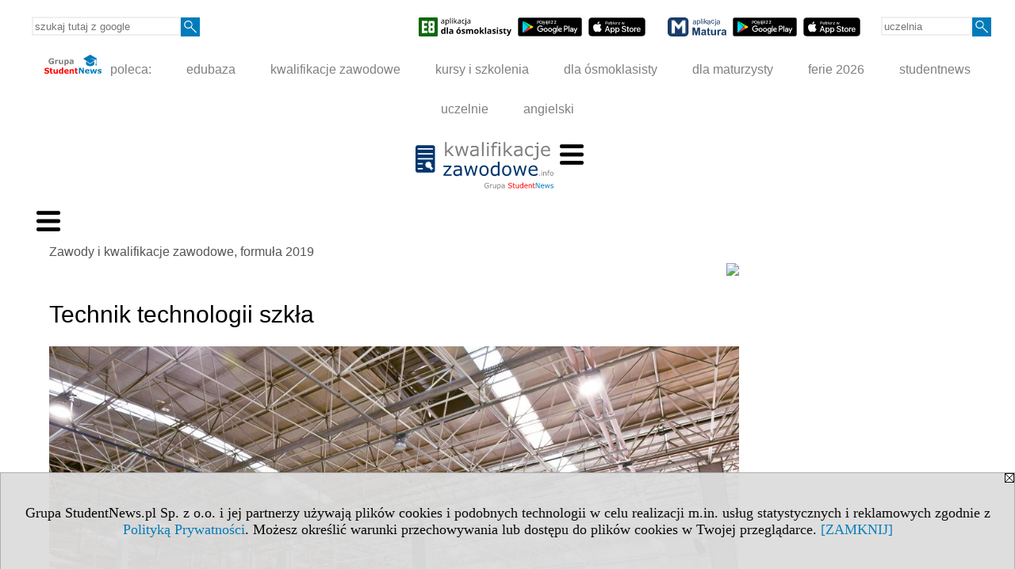

--- FILE ---
content_type: text/html; charset=UTF-8
request_url: https://www.kwalifikacjezawodowe.info/s/5132/81361-Zawody-i-kwalifikacje-formula-2019/4974783-Technik-technologii-szkla.htm?c1=64670
body_size: 19217
content:
<!DOCTYPE HTML>
<html lang="pl">
<head>
<meta http-equiv="Content-Type" content="text/html; charset=utf-8">
<title>Technik technologii szkła - branża ceramiczno-szklarska (CES), CES.02.	Eksploatacja maszyn i urządzeń przemysłu szklarskiego - Zawody i kwalifikacje zawodowe, formuła 2019 - Lista zawodów i odpowiadająca im lista kwalifikacji zawodowych, formuła 2019 - kwalifikacjezawodowe.info</title>
<meta name="Description" content="Najnowsza i aktualna lista zawodów oraz kwalifikacji zawodowych wg formuły 2019. ">
<meta name="Keywords" content="serwis, zawód, kwalifikacje zawodowe">

<meta http-equiv="expires" content="0">
<meta name="viewport" content="width=device-width">
<meta name="robots" content="index, follow">
<LINK REL="Stylesheet" HREF="https://kwalifikacjezawodowe.info/styl.php" TYPE="text/css">
<LINK REL="Stylesheet" HREF="/styl.php?s5132" TYPE="text/css">
<meta name="language" content="pl"> <meta property="og:title" content="Technik technologii szkła - branża ceramiczno-szklarska (CES), CES.02.	Eksploatacja maszyn i urządzeń przemysłu szklarskiego - Zawody i kwalifikacje zawodowe, formuła 2019 - Lista zawodów i odpowiadająca im lista kwalifikacji zawodowych, formuła 2019 - kwalifikacjezawodowe.info" /><meta property="og:description" content="Najnowsza i aktualna lista zawodów oraz kwalifikacji zawodowych wg formuły 2019. " />

<script type="text/javascript" src="https://kwalifikacjezawodowe.info/js/adserver/adserwer.ad/ads.js"></script><script type="text/javascript" src="https://kwalifikacjezawodowe.info/js/funkcje_pl.js?a5"></script>
<!-- Global site tag (gtag.js) - Google Analytics -->
<script async src="https://www.googletagmanager.com/gtag/js?id=G-ZRBECGEJEC"></script>
<script>
window.dataLayer=window.dataLayer || [];
function gtag(){dataLayer.push(arguments);}
gtag('js', new Date());
gtag('config', 'G-ZRBECGEJEC');
var gl_ga=true;
</script>
<script src="/js/hmenu.js"></script>
<meta name="twitter:card" content="summary_large_image" /><meta property="og:image" content="https://www.kwalifikacjezawodowe.info/img/wo/7/83/zawod-Technik-technologii-szkla-obrazek_sredni_4974783.jpg" />
<link rel="canonical" href="/s/5132/81361-Zawody-i-kwalifikacje-formula-2019/4974783-Technik-technologii-szkla.htm" /><script src="https://kwalifikacjezawodowe.info/js/hmenu2.js"></script><script>var pmenu_odwrotnie=true;var pmenu_styl1=true;</script>

</head>
<body>
<script>
var i,ARRcookies=document.cookie.split(";"),ciastka_komunikat_pokaz=true;
for (i=0;i<ARRcookies.length;i++)
   {
   if (ARRcookies[i].indexOf("komunikat_cookie=pokazany")!=-1)
      ciastka_komunikat_pokaz=false;
   }

if (ciastka_komunikat_pokaz)
   {    
   document.writeln("<div style=\"background:#ddd; color:#000; border:1px solid #aaa; position:fixed; bottom:0; left:0; right:0; text-align:center; opacity:0.95; z-index:99; font-size:18px; font-family:Tahoma;\" id=\"pasek_komunikat_cookie\"><a onclick=\"this.parentNode.style.display='none'; return false;\" href=\"\"><img src=\"/img/drobne/X.GIF\" style=\"float:right;\"></a><div style=\"padding:40px 20px;\">Grupa StudentNews.pl Sp. z o.o. i jej partnerzy używają plików cookies i podobnych technologii w celu realizacji m.in. usług statystycznych i reklamowych zgodnie z <a href=\"https://kwalifikacjezawodowe.info/terms/pl\">Polityką Prywatności</a>. Możesz określić warunki przechowywania lub dostępu do plików cookies w Twojej przeglądarce. <a onclick=\"this.parentNode.parentNode.style.display='none'; return false;\" href=\"\">[ZAMKNIJ]</a><style>body {padding-bottom:140px;}</style></div></div>");
   var date = new Date();
	date.setTime(date.getTime()+(30*24*60*60*1000));  
   document.cookie="komunikat_cookie=pokazany; expires=" + date.toGMTString() + "; path=/; domain=.kwalifikacjezawodowe.info; ";
   }
</script>
<div class="s_calosc s_calosc_iko_3"><div class="iko_3"><div class="iko_iko"><div class="pmenue pmenuegoogle"><div class="pasek_element pasek_google">
<!-- Search Google -->
<form method=GET action=https://www.google.pl/search target="_blank" accept-charset="utf-8">
<input type=hidden name=domains value="kwalifikacjezawodowe.info">
<input type=hidden name=sitesearch value="kwalifikacjezawodowe.info">
<input type=text name=q size=21 maxlength=255 value="" placeholder="szukaj tutaj z google" class=""><button type="submit" name="x"><img src="/img/sd/layout/icons/lupa.svg" alt="Szukaj"></button>
</form>
<!-- Search Google -->
</div></div><div class="pasek_element pasek_app_e8">
<a target="_blank" href="https://www.dlaucznia.info/s/5208/81618-aplikacja-egzamin-osmoklasisty.htm"><img src="/img/sd/layout/icons/aplikacja_e8.svg" alt="aplikacja E8" width="117" height="24" vspace="0" hspace="2" border="0" /></a><span class="naduzych">&nbsp;<a target="_blank" href="https://play.google.com/store/apps/details?id=info.dlaucznia.egzamin_osmoklasisty_testy_zadania&pli=1"><img src="/img/sd/layout/icons/google_play.svg" alt="google play" width="81" vspace="0" hspace="2" height="24" border="0" /></a>&nbsp;<a target="_blank" href="https://apps.apple.com/pl/app/egzamin-%C3%B3smoklasisty/id1606907828?l=pl"><img src="/img/sd/layout/icons/app_store.svg" alt="app store" vspace="0" hspace="2" width="72" height="24" border="0" /></a></span>
</div>
<div class="pasek_element pasek_app_matura">
<a target="_blank" href="https://www.dlamaturzysty.info/s/5166/81452-aplikacja-matura.htm"><img src="/img/sd/layout/icons/aplikacja_matura.svg" alt="aplikacja Matura" width="74" height="24" vspace="0" hspace="2" border="0" /></a><span class="naduzych">&nbsp;<a target="_blank" href="https://play.google.com/store/apps/details?id=info.dlamaturzysty.matura_testy_zadania&amp;gl=PL"><img src="/img/sd/layout/icons/google_play.svg" alt="google play" width="81" vspace="0" hspace="2" height="24" border="0" /></a>&nbsp;<a target="_blank" href="https://apps.apple.com/pl/app/matura-testy-i-zadania/id1542958319?l=pl"><img src="/img/sd/layout/icons/app_store.svg" alt="app store" vspace="0" hspace="2" width="72" height="24" border="0" /></a></span>
</div>
<div class="pmenue">
<div class="pasek_element pasek_uczelnia">
<form method=GET action="https://uczelnie.studentnews.pl/s/101/2937-uczelnie.htm" accept-charset="utf-8">
<input type=text name="szukaj" size=8 maxlength=255 value="" placeholder="uczelnia" class=""><button type="submit" name="x"><img src="/img/sd/layout/icons/lupa.svg" alt="Szukaj"></button>
</form>
</div>
</div></div></div></div><div class="s_calosc s_calosc_iko_4"><div class="iko_4"><div class="iko_iko pmenue"><div class="iko_i"><a href="https://grupa.studentnews.pl/"  ><img src="/img/sd/layout/logo/grupa_studentnews_h24.svg" /> poleca:</a></div><div class="iko_i"><a href="https://www.edubaza.pl/"  >edubaza</a></div><div class="iko_i"><a href="https://www.kwalifikacjezawodowe.info/"  >kwalifikacje zawodowe</a></div><div class="iko_i"><a href="https://kursy.kwalifikacjezawodowe.info/"  >kursy i szkolenia</a></div><div class="iko_i"><a href="https://www.dlaucznia.info/"  >dla ósmoklasisty</a></div><div class="iko_i"><a href="https://www.dlamaturzysty.info/"  >dla maturzysty</a></div><div class="iko_i"><a href="https://news.edubaza.pl/s/1777/81582-Ferie-2026-terminy-ferii-zimowych-w-roku-szkolnym-20252026.htm"  >ferie 2026</a></div><div class="iko_i"><a href="https://www.studentnews.pl/"  >studentnews</a></div><div class="iko_i"><a href="https://uczelnie.studentnews.pl/"  >uczelnie</a></div><div class="iko_i"><a href="https://www.gramatyka-angielska.info/"  >angielski</a></div></div></div></div><div></div>

<!-- górna ramka - logo i baner -->
<div class="ab15 acccccb"><script language="JavaScript" type="text/javascript">
<!--
okno_szer=document.body.clientWidth;
var arg;
// arg=document.location;
arg='p='+escape(document.location)+'&amp;s=5132';
arg+='&amp;tr='+(typeof tr83 !== 'undefined'?tr83:0)+'';
if (okno_szer>900 /*https://bugzilla.mozilla.org/show_bug.cgi?id=1071620*/&&okno_szer!=980)
   document.writeln('<'+'scr'+'ipt language="JavaScript" type="text/javascript" src="https://studentnews.pl/bb.php?'+arg+'"></'+'scr'+'ipt>');
else
   if (okno_szer>1)
      document.writeln('<'+'scr'+'ipt language="JavaScript" type="text/javascript" src="https://studentnews.pl/bb.php?usyt=10&amp;'+arg+'"></'+'scr'+'ipt>');
//-->
</script></div>
<div class="s_calosc s_calosc_gora" id="naglowek_strony">
<div class="s_gora">
<div><div class="gora"><span id="pmenu_h_cont"></span><div class="gora_l"><div>
<A HREF="https://www.kwalifikacjezawodowe.info"><img src="https://kwalifikacjezawodowe.info/img/logo/kwalifikacjezawodowe.info_.svg" border="0" alt="kwalifikacjezawodowe.info" vspace=0 id="logo_domeny" width="174" height="60"></A>
</div></div><div class="gora_s"></div><div class="gora_p hmenu1"><div class="iko_iko pmenue"><div class="iko_i"><a href="https://www.kwalifikacjezawodowe.info/"  ><img src="/img/sd/layout/icons/edubaza/home_kwalifikacje.svg" /><br>Strona<br> główna</a></div><div class="iko_i"><a href="https://www.kwalifikacjezawodowe.info/s/5231/81675-pomysly-na-zawod.htm"  ><img src="/img/sd/layout/icons/edubaza/kierunki_kwalifikacje.svg" /><br>Pomysły <br>na zawód</a></div><div class="iko_i wybr"><a href="https://www.kwalifikacjezawodowe.info/s/5132/81361-Zawody-i-kwalifikacje-formula-2019.htm"  ><img src="/img/sd/layout/icons/edubaza/kwalifikacje.svg" /><br>Zawody i kwalifikacje<br>formuła 2019</a></div><div class="iko_i"><a href="https://www.kwalifikacjezawodowe.info/s/5133/81362-Egzaminy-zawodowe-w-formule-2019.htm"  ><img src="/img/sd/layout/icons/edubaza/egzaminy_zawodowe.svg" /><br>Egzaminy  zawodowe <br>formuła 2019</a></div><div class="iko_i"><a href="https://kursy-zawodowe.kwalifikacjezawodowe.info"  ><img src="/img/sd/layout/icons/edubaza/gdzie_po_zawod.svg" /><br>Gdzie zdobyć <br>zawód?</a></div><div class="iko_i"><a href="https://kursy.kwalifikacjezawodowe.info/"  ><img src="/img/sd/layout/icons/edubaza/kursy_szkolenia.svg" /><br>Kursy i szkolenia <br>w Polsce</a></div><div class="iko_i"><a href="https://www.pracuj.pl/"  target="_blank" ><img src="/img/sd/icons/uni/group-tab/32px/pracujpl.png" /><i><br>Praca<br>pracuj.pl  »</i></a></div><div class="iko_i"><a href="https://theprotocol.it/"  target="_blank" ><img src="/img/sd/icons/uni/group-tab/32px/theprotocol.png" /><i><br>Oferty pracy<br>IT »</i></a></div></div></div><div class="nic3"></div></div></div>





<div></div>

</div><!-- /s_gora -->
</div><!-- /s_calosc -->
<script language="JavaScript" type="text/javascript">
<!--
{
var arg;
arg=document.location;
arg=escape(arg)+'&s=5132&tr='+(typeof tr83 !== 'undefined'?tr83:0)+'';
if (document.body.clientWidth>1420)
{
if (document.body.clientWidth>1540)
   {
//    document.writeln('<'+'scr'+'ipt language="JavaScript" type="text/javascript" src="https://studentnews.pl/bb.php?usyt=6&amp;p='+arg+'"></'+'scr'+'ipt>');
//    document.writeln('<'+'scr'+'ipt language="JavaScript" type="text/javascript" src="https://studentnews.pl/bb.php?usyt=7&amp;p='+arg+'"></'+'scr'+'ipt>');
   }
else
   {
   document.writeln('<'+'scr'+'ipt language="JavaScript" type="text/javascript" src="https://studentnews.pl/bb.php?usyt=5&amp;p='+arg+'"></'+'scr'+'ipt>');
   document.writeln('<'+'scr'+'ipt language="JavaScript" type="text/javascript" src="https://studentnews.pl/bb.php?usyt=8&amp;p='+arg+'"></'+'scr'+'ipt>');
   }
}
//document.writeln('<'+'scr'+'ipt language="JavaScript" type="text/javascript" src="https://studentnews.pl/bb.php?usyt=9&amp;p='+arg+'"></'+'scr'+'ipt>');
if (document.body.clientWidth<=900)
   stck("https://studentnews.pl","/bb.php?usyt=33&p="+arg);
}
//-->
</script>

<div class="s_calosc glowna s_calosc_glowna">
<!-- glówna -->
<div class="s_middle">

<div class="s_lewa"><!-- lewa ramka --><div class="pmenue"></div><DIV class='box' style="border:0; padding:0;"><br />
<div class="mod_m5094_p0" id="mod_p0_5094"><div class="mod_p0"><div class="mod_ph">Branże dla zawodów, formuła 2019</div><div class="mod_nic"></div></div></div><div class="mod_mod mod_mod3 mod_m5094"><div class="mod_p1"><div class="mod_e_tyt"><div class="z pole_do_edycji"><font size="2"><a href="https://www.kwalifikacjezawodowe.info/s/5132/81361-Zawody-i-kwalifikacje-formula-2019.htm?c1=64857">branża
audiowizualna (AUD)</a>
<br /><a href="https://www.kwalifikacjezawodowe.info/s/5132/81361-Zawody-i-kwalifikacje-formula-2019.htm?c1=64858">branża
budowlana (BUD)</a>
<br /><a href="https://www.kwalifikacjezawodowe.info/s/5132/81361-Zawody-i-kwalifikacje-formula-2019.htm?c1=64859">branża
ceramiczno-szklarska (CES)</a>
<br /><a href="https://www.kwalifikacjezawodowe.info/s/5132/81361-Zawody-i-kwalifikacje-formula-2019.htm?c1=64860">branża
chemiczna (CHM)</a>
<br /><a href="https://www.kwalifikacjezawodowe.info/s/5132/81361-Zawody-i-kwalifikacje-formula-2019.htm?c1=64861">branża
drzewno-meblarska (DRM)</a>
<br /><a href="https://www.kwalifikacjezawodowe.info/s/5132/81361-Zawody-i-kwalifikacje-formula-2019.htm?c1=64862">branża
ekonomiczno-administracyjna (EKA)</a>
<br /><a href="https://www.kwalifikacjezawodowe.info/s/5132/81361-Zawody-i-kwalifikacje-formula-2019.htm?c1=64863">branża
elektroenergetyczna (ELE)</a>
<br /><a href="https://www.kwalifikacjezawodowe.info/s/5132/81361-Zawody-i-kwalifikacje-formula-2019.htm?c1=64864">branża
elektroniczno-mechatroniczna (ELM)</a>
<br /><a href="https://www.kwalifikacjezawodowe.info/s/5132/81361-Zawody-i-kwalifikacje-formula-2019.htm?c1=64865">branża
fryzjersko-kosmetyczna (FRK)</a>
<br /><a href="https://www.kwalifikacjezawodowe.info/s/5132/81361-Zawody-i-kwalifikacje-formula-2019.htm?c1=64866">branża
górniczo-wiertnicza (GIW)</a>
<br /><a href="https://www.kwalifikacjezawodowe.info/s/5132/81361-Zawody-i-kwalifikacje-formula-2019.htm?c1=64867">branża
handlowa (HAN)</a>
<br /><a href="https://www.kwalifikacjezawodowe.info/s/5132/81361-Zawody-i-kwalifikacje-formula-2019.htm?c1=64868">branża
hotelarsko-gastronomiczno-turystyczna (HGT)</a>
<br /><a href="https://www.kwalifikacjezawodowe.info/s/5132/81361-Zawody-i-kwalifikacje-formula-2019.htm?c1=64869">branża
leśna (LES)</a>
<br /><a href="https://www.kwalifikacjezawodowe.info/s/5132/81361-Zawody-i-kwalifikacje-formula-2019.htm?c1=64870">branża
mechaniczna (MEC)</a>
<br /><a href="https://www.kwalifikacjezawodowe.info/s/5132/81361-Zawody-i-kwalifikacje-formula-2019.htm?c1=64871">branża
mechaniki precyzyjnej (MEP)</a>
<br /><a href="https://www.kwalifikacjezawodowe.info/s/5132/81361-Zawody-i-kwalifikacje-formula-2019.htm?c1=64872">branża
metalurgiczna (MTL)</a>
<br /><a href="https://www.kwalifikacjezawodowe.info/s/5132/81361-Zawody-i-kwalifikacje-formula-2019.htm?c1=64873">branża
motoryzacyjna (MOT)</a>
<br /><a href="https://www.kwalifikacjezawodowe.info/s/5132/81361-Zawody-i-kwalifikacje-formula-2019.htm?c1=64874">branża
ochrony i bezpieczeństwa osób i mienia (BPO)</a>
<br /><a href="https://www.kwalifikacjezawodowe.info/s/5132/81361-Zawody-i-kwalifikacje-formula-2019.htm?c1=64875">branża
ogrodnicza (OGR)</a>
<br /><a href="https://www.kwalifikacjezawodowe.info/s/5132/81361-Zawody-i-kwalifikacje-formula-2019.htm?c1=64876">branża
opieki zdrowotnej (MED)</a>
<br /><a href="https://www.kwalifikacjezawodowe.info/s/5132/81361-Zawody-i-kwalifikacje-formula-2019.htm?c1=64877">branża
poligraficzna (PGF)</a>
<br /><a href="https://www.kwalifikacjezawodowe.info/s/5132/81361-Zawody-i-kwalifikacje-formula-2019.htm?c1=64878">branża
pomocy społecznej (SPO)</a>
<br /><a href="https://www.kwalifikacjezawodowe.info/s/5132/81361-Zawody-i-kwalifikacje-formula-2019.htm?c1=64879">branża
przemysłu mody(MOD)</a>
<br /><a href="https://www.kwalifikacjezawodowe.info/s/5132/81361-Zawody-i-kwalifikacje-formula-2019.htm?c1=64880">branża
rolniczo-hodowlana (ROL)</a>
<br /><a href="https://www.kwalifikacjezawodowe.info/s/5132/81361-Zawody-i-kwalifikacje-formula-2019.htm?c1=64881">branża
rybacka (RYB)</a>
<br /><a href="https://www.kwalifikacjezawodowe.info/s/5132/81361-Zawody-i-kwalifikacje-formula-2019.htm?c1=64882">branża
spedycyjno-logistyczna (SPL)</a>
<br /><a href="https://www.kwalifikacjezawodowe.info/s/5132/81361-Zawody-i-kwalifikacje-formula-2019.htm?c1=64883">branża
spożywcza (SPC)</a>
<br /><a href="https://www.kwalifikacjezawodowe.info/s/5132/81361-Zawody-i-kwalifikacje-formula-2019.htm?c1=64884">branża
teleinformatyczna (INF)</a>
<br /><a href="https://www.kwalifikacjezawodowe.info/s/5132/81361-Zawody-i-kwalifikacje-formula-2019.htm?c1=64885">branża
transportu drogowego (TDR)</a>
<br /><a href="https://www.kwalifikacjezawodowe.info/s/5132/81361-Zawody-i-kwalifikacje-formula-2019.htm?c1=64886">branża
transportu kolejowego (TKO)</a>
<br /><a href="https://www.kwalifikacjezawodowe.info/s/5132/81361-Zawody-i-kwalifikacje-formula-2019.htm?c1=64887">branża
transportu lotniczego (TLO)</a>
<br /><a href="https://www.kwalifikacjezawodowe.info/s/5132/81361-Zawody-i-kwalifikacje-formula-2019.htm?c1=64888">branża
transportu wodnego (TWO)</a></font>
<br />
</div></div><div class="mod_nic"></div></div><div class="mod_nic"></div></div></div> <DIV class='box' style="border:0; padding:0;">
<div class="mod_m5090_p0" id="mod_p0_5090"><div class="mod_p0"><div class="mod_ph">Tagi dla zawodów, formuła 2019</div><div class="mod_nic"></div></div></div><div class="mod_mod mod_mod3 mod_m5090"><div class="mod_p1"><div class="mod_e_tyt tagi_wykaz"><span><a href="https://www.kwalifikacjezawodowe.info/s/5132/81361-Zawody-i-kwalifikacje-formula-2019/tag-automatyk.htm">automatyk</a>&nbsp;(3)</span> <span class="wyroznienie"><a href="https://www.kwalifikacjezawodowe.info/s/5132/81361-Zawody-i-kwalifikacje-formula-2019/tag-budownictwo.htm">budownictwo</a>&nbsp;(11)</span> <span><a href="https://www.kwalifikacjezawodowe.info/s/5132/81361-Zawody-i-kwalifikacje-formula-2019/tag-drewno.htm">drewno</a>&nbsp;(4)</span> <span><a href="https://www.kwalifikacjezawodowe.info/s/5132/81361-Zawody-i-kwalifikacje-formula-2019/tag-druk.htm">druk</a>&nbsp;(3)</span> <span><a href="https://www.kwalifikacjezawodowe.info/s/5132/81361-Zawody-i-kwalifikacje-formula-2019/tag-elektronik.htm">elektronik</a>&nbsp;(3)</span> <span><a href="https://www.kwalifikacjezawodowe.info/s/5132/81361-Zawody-i-kwalifikacje-formula-2019/tag-elektryk.htm">elektryk</a>&nbsp;(2)</span> <span><a href="https://www.kwalifikacjezawodowe.info/s/5132/81361-Zawody-i-kwalifikacje-formula-2019/tag-energetyka.htm">energetyka</a>&nbsp;(3)</span> <span><a href="https://www.kwalifikacjezawodowe.info/s/5132/81361-Zawody-i-kwalifikacje-formula-2019/tag-foto.htm">foto</a>&nbsp;(2)</span> <span><a href="https://www.kwalifikacjezawodowe.info/s/5132/81361-Zawody-i-kwalifikacje-formula-2019/tag-fryzjer.htm">fryzjer</a>&nbsp;(3)</span> <span><a href="https://www.kwalifikacjezawodowe.info/s/5132/81361-Zawody-i-kwalifikacje-formula-2019/tag-garbarz.htm">garbarz</a>&nbsp;(2)</span> <span class="wyroznienie"><a href="https://www.kwalifikacjezawodowe.info/s/5132/81361-Zawody-i-kwalifikacje-formula-2019/tag-gastronomia.htm">gastronomia</a>&nbsp;(5)</span> <span class="wyroznienie"><a href="https://www.kwalifikacjezawodowe.info/s/5132/81361-Zawody-i-kwalifikacje-formula-2019/tag-g%C3%B3rnik.htm">górnik</a>&nbsp;(7)</span> <span><a href="https://www.kwalifikacjezawodowe.info/s/5132/81361-Zawody-i-kwalifikacje-formula-2019/tag-Hotel.htm">Hotel</a>&nbsp;(3)</span> <span class="wyroznienie"><a href="https://www.kwalifikacjezawodowe.info/s/5132/81361-Zawody-i-kwalifikacje-formula-2019/tag-informatyka.htm">informatyka</a>&nbsp;(5)</span> <span><a href="https://www.kwalifikacjezawodowe.info/s/5132/81361-Zawody-i-kwalifikacje-formula-2019/tag-kolej.htm">kolej</a>&nbsp;(4)</span> <span class="wyroznienie"><a href="https://www.kwalifikacjezawodowe.info/s/5132/81361-Zawody-i-kwalifikacje-formula-2019/tag-mechanik.htm">mechanik</a>&nbsp;(16)</span> <span class="wyroznienie"><a href="https://www.kwalifikacjezawodowe.info/s/5132/81361-Zawody-i-kwalifikacje-formula-2019/tag-monter.htm">monter</a>&nbsp;(13)</span> <span><a href="https://www.kwalifikacjezawodowe.info/s/5132/81361-Zawody-i-kwalifikacje-formula-2019/tag-odlewnictwo.htm">odlewnictwo</a>&nbsp;(3)</span> <span><a href="https://www.kwalifikacjezawodowe.info/s/5132/81361-Zawody-i-kwalifikacje-formula-2019/tag-ogrodnik.htm">ogrodnik</a>&nbsp;(2)</span> <span class="wyroznienie"><a href="https://www.kwalifikacjezawodowe.info/s/5132/81361-Zawody-i-kwalifikacje-formula-2019/tag-operator.htm">operator</a>&nbsp;(15)</span> <span class="wyroznienie"><a href="https://www.kwalifikacjezawodowe.info/s/5132/81361-Zawody-i-kwalifikacje-formula-2019/tag-opiekun/ka.htm">opiekun/ka</a>&nbsp;(5)</span> <span class="wyroznienie"><a href="https://www.kwalifikacjezawodowe.info/s/5132/81361-Zawody-i-kwalifikacje-formula-2019/tag-przemys%C5%82.htm">przemysł</a>&nbsp;(9)</span> <span><a href="https://www.kwalifikacjezawodowe.info/s/5132/81361-Zawody-i-kwalifikacje-formula-2019/tag-rolnictwo.htm">rolnictwo</a>&nbsp;(4)</span> <span><a href="https://www.kwalifikacjezawodowe.info/s/5132/81361-Zawody-i-kwalifikacje-formula-2019/tag-ryby.htm">ryby</a>&nbsp;(4)</span> <span class="wyroznienie"><a href="https://www.kwalifikacjezawodowe.info/s/5132/81361-Zawody-i-kwalifikacje-formula-2019/tag-samoch%C3%B3d.htm">samochód</a>&nbsp;(5)</span> <span><a href="https://www.kwalifikacjezawodowe.info/s/5132/81361-Zawody-i-kwalifikacje-formula-2019/tag-stomatologia.htm">stomatologia</a>&nbsp;(3)</span> <span class="wyroznienie"><a href="https://www.kwalifikacjezawodowe.info/s/5132/81361-Zawody-i-kwalifikacje-formula-2019/tag-technik.htm">technik</a>&nbsp;(112)</span> <span class="wyroznienie"><a href="https://www.kwalifikacjezawodowe.info/s/5132/81361-Zawody-i-kwalifikacje-formula-2019/tag-technologia.htm">technologia</a>&nbsp;(5)</span> </div><div class="mod_nic"></div></div><div class="mod_nic"></div></div></div> </div><!-- /s_lewa -->

<!-- srodkowa ramka -->
<div class="s_srodek" id="s_srodek">

<div></div>
<div class="breadcrumbs"><a href="/s/5132/81361-Zawody-i-kwalifikacje-formula-2019.htm">Zawody i kwalifikacje zawodowe, formuła 2019</a></div><div style="float:right" id="srodek_naglowek_s"><img src="https://studentnews.pl/st_new.php?typ=pok&id1=81361&p=0" width="1" height="1"></div>
<div class="wo"><div class="wo_wpis"><h1 class="tytul">Technik technologii szkła</h1>
<div class="wo_obrazek_gorny"><img src="/img/wo/7/83/zawod-Technik-technologii-szkla-obrazek_sredni_4974783.jpg" border="0" alt="zawód - Technik technologii szkła"><br><div class="obrazek_podpis">zawód - Technik technologii szkła</div><a href="/img/wo/7/83/zawod-Technik-technologii-szkla-obrazek_duzy_4974783.jpg" onclick="return warstwa_pokaz_obraz(this)" class="link_do_obrazek_duzy"><div class="obrazek_lupa"><img src="/img/drobne/lupa.png" class="lupa"></div></a></div><div id="spis_tresci"><div><span>Spis treści - Technik technologii szkła</span></div><ul><li><a href="/s/5132/81361-Zawody-i-kwalifikacje-formula-2019/4974783-Technik-technologii-szkla.htm?c1=64670#info_podst">Informacje podstawowe</a></li> <li><a href="/s/5132/81361-Zawody-i-kwalifikacje-formula-2019/4974783-Technik-technologii-szkla.htm?c1=64670#ta1">Czego się nauczysz</a></li> <li><a href="/s/5132/81361-Zawody-i-kwalifikacje-formula-2019/4974783-Technik-technologii-szkla.htm?c1=64670#ta4">Minimalna liczba godzin kształcenia zawodowego</a></li> <li><a href="/s/5132/81361-Zawody-i-kwalifikacje-formula-2019/4974783-Technik-technologii-szkla.htm?c1=64670#ta5">Egzamin zawodowy</a></li> <li><a href="/s/5132/81361-Zawody-i-kwalifikacje-formula-2019/4974783-Technik-technologii-szkla.htm?c1=64670#test">Test: przykładowe pytania i odpowiedzi - CES.02.	Eksploatacja maszyn i urządzeń przemysłu szklarskiego</a></li> <li><a href="/s/5132/81361-Zawody-i-kwalifikacje-formula-2019/4974783-Technik-technologii-szkla.htm?c1=64670#test1">Test: przykładowe pytania i odpowiedzi - CES.04.	Organizacja procesów wytwarzania wyrobów ze szkła </a></li></ul></div><h2 id="info_podst"><a class="do_spisutresci" href="/s/5132/81361-Zawody-i-kwalifikacje-formula-2019/4974783-Technik-technologii-szkla.htm?c1=64670#spis_tresci">⇑</a>Informacje podstawowe</h2><div class="wo_cechy"><div class="wo_cecha">Tag: <a href="/s/5132/81361-Zawody-i-kwalifikacje-formula-2019/tag-technik.htm">technik</a>, <a href="/s/5132/81361-Zawody-i-kwalifikacje-formula-2019/tag-technologia.htm">technologia</a></div><div class="wo_cecha"><b>kwalifikacje zawodowe: </b><ul><li><a href="/s/5132/81361-Zawody-i-kwalifikacje-formula-2019.htm?c1=64670">CES.02.	Eksploatacja maszyn i urządzeń przemysłu szklarskiego</a></li><li><a href="/s/5132/81361-Zawody-i-kwalifikacje-formula-2019.htm?c1=64672">CES.04.	Organizacja procesów wytwarzania wyrobów ze szkła</a></li></ul></div><div class="wo_cecha"><b>gdzie po zawód: </b><ul><li><a href="/s/5132/81361-Zawody-i-kwalifikacje-formula-2019.htm?c2=82594">kwalifikacyjne kursy zawodowe</a></li><li><a href="/s/5132/81361-Zawody-i-kwalifikacje-formula-2019.htm?c2=82591">szkoła branżowa II st.</a></li><li><a href="/s/5132/81361-Zawody-i-kwalifikacje-formula-2019.htm?c2=65210">technikum</a></li></ul></div><div class="wo_cecha"><b>poziom PRK: </b><a href="/s/5132/81361-Zawody-i-kwalifikacje-formula-2019.htm?c3=82596">IV</a></div><div class="wo_cecha"><b>symbol cyfrowy zawodu: </b>311925</div></div><div class="wo_wstep"><p></p></div>
<div class="wo_tekst"><div id="tgl">
</div><p><div id="ta1"><h2 class="tek_dod_nagl"><a class="do_spisutresci" href="/s/5132/81361-Zawody-i-kwalifikacje-formula-2019/4974783-Technik-technologii-szkla.htm?c1=64670#spis_tresci">⇑</a>Czego się nauczysz</h2><p>Absolwent szkoły prowadzącej kształcenie w zawodzie technik technologii szkła powinien być przygotowany do wykonywania zadań zawodowych:</p><p><strong>1) w zakresie kwalifikacji CES.02. Eksploatacja maszyn i urządzeń przemysłu szklarskiego:</strong></p><p>a) obsługiwania maszyn i urządzeń do sporządzania zestawu szklarskiego i topienia mas szklanych,</p><p>b) obsługiwania maszyn i urządzeń do formowania, zdobienia i przetwarzania wyrobów ze szkła,</p><p>c) formowania wyrobów ze szkła;</p><p><strong>2) w zakresie kwalifikacji CES.04. Organizacja procesów wytwarzania wyrobów ze szkła:</strong></p><p>a) wykonywania badań laboratoryjnych surowców szklarskich, szkła, wyrobów ze szkła,</p><p>b) organizowania i prowadzenia procesów wytwarzania wyrobów ze szkła,</p><p>c) kontrolowania przebiegu procesów technologicznych przemysłu szklarskiego.</p>


</div><script language="JavaScript" type="text/javascript">
<!--
var arg;
arg=document.location;
arg=escape(arg)+'&s=5132&tr='+(typeof tr83 !== 'undefined'?tr83:0)+'';
okno_szer=document.body.clientWidth;
if (okno_szer>900 /*https://bugzilla.mozilla.org/show_bug.cgi?id=1071620*/&&okno_szer!=980)
    nrml("https://studentnews.pl","/bb.php?usyt=3&p="+arg,{aContTdColspan:0});
else
   if (okno_szer>1)
       nrml("https://studentnews.pl","/bb.php?usyt=14&p="+arg,{aContTdColspan:0});
//-->
</script><p>
<p>
<p><div id="ta4"><h2 class="tek_dod_nagl"><a class="do_spisutresci" href="/s/5132/81361-Zawody-i-kwalifikacje-formula-2019/4974783-Technik-technologii-szkla.htm?c1=64670#spis_tresci">⇑</a>Minimalna liczba godzin kształcenia zawodowego</h2>	
	
	
	


<div class="table_cont nojs"><table cellspacing="0" cellpadding="7" border="1" class="tabela_tresc">
	<colgroup><col />

	<col />

	</colgroup><tbody><tr>
		<td colspan="2" valign="top"><p><strong>
			CES.02.
			Eksploatacja maszyn i urządzeń przemysłu szklarskiego</strong></p>
		</td>
	</tr>
	<tr valign="bottom">
		<td><p>
			Nazwa
			jednostki efektów kształcenia</p>
		</td>
		<td><p>
			Liczba
			godzin</p>
		</td>
	</tr>
	<tr valign="bottom">
		<td><p>
			CES.02.1.
			Bezpieczeństwo i higiena pracy</p>
		</td>
		<td><p>
			30</p>
		</td>
	</tr>
	<tr valign="bottom">
		<td><p>
			CES.02.2.
			Podstawy produkcji szkła oraz wyrobów ze szkła</p>
		</td>
		<td><p>
			90</p>
		</td>
	</tr>
	<tr valign="bottom">
		<td><p>
			CES.02.3.
			Sporządzanie zestawów szklarskich i topienie mas szklanych</p>
		</td>
		<td><p>
			180</p>
		</td>
	</tr>
	<tr valign="bottom">
		<td><p>
			CES.02.4.
			Formowanie wyrobów ze szkła</p>
		</td>
		<td><p>
			240</p>
		</td>
	</tr>
	<tr valign="bottom">
		<td><p>
			CES.02.5.
			Zdobienie i przetwarzanie wyrobów ze szkła</p>
		</td>
		<td><p>
			90</p>
		</td>
	</tr>
	<tr valign="bottom">
		<td><p>
			CES.02.6.
			Język obcy zawodowy</p>
		</td>
		<td><p>
			30</p>
		</td>
	</tr>
	<tr>
		<td><p>
			Razem</p>
		</td>
		<td valign="bottom"><p>
			660</p>
		</td>
	</tr>
	<tr>
		<td colspan="2" valign="bottom"><p>
			CES.02.7.
			Kompetencje personalne i społeczne</p>
		</td>
	</tr>
</tbody></table></div>

<br /><div>


	
	
	
	


<div class="table_cont nojs"><table cellspacing="0" cellpadding="7" border="1" class="tabela_tresc">
	<colgroup><col />

	<col />

	</colgroup><tbody><tr>
		<td colspan="2" valign="bottom"><p><strong>
			CES.04.
			Organizacja procesów wytwarzania wyrobów ze szkła</strong></p>
		</td>
	</tr>
	<tr valign="bottom">
		<td><p>
			Nazwa
			jednostki efektów kształcenia</p>
		</td>
		<td><p>
			Liczba
			godzin</p>
		</td>
	</tr>
	<tr valign="bottom">
		<td><p>
			CES.04.1.
			Bezpieczeństwo i higiena pracy</p>
		</td>
		<td><p>
			30</p>
		</td>
	</tr>
	<tr valign="bottom">
		<td><p>
			CES.04.2.
			Podstawy produkcji szkła oraz wyrobów ze szkła</p>
		</td>
		<td><p>
			90</p>
		</td>
	</tr>
	<tr valign="bottom">
		<td><p>
			CES.04.3.
			Procedury jakościowe w produkcji szkła oraz wyrobów ze szkła</p>
		</td>
		<td><p>
			30</p>
		</td>
	</tr>
	<tr>
		<td valign="bottom"><p>
			CES.04.4.
			Wykonywanie badań laboratoryjnych surowców szklarskich, szkła i
			wyrobów ze szkła</p>
		</td>
		<td valign="top"><p>
			150</p>
		</td>
	</tr>
	<tr>
		<td valign="bottom"><p>
			CES.04.5.
			Prowadzenie procesów sporządzania zestawów szklarskich i
			topienia mas szklanych</p>
		</td>
		<td><p>
			180</p>
		</td>
	</tr>
	<tr>
		<td valign="bottom"><p>
			CES.04.6.
			Prowadzenie procesów formowania, wykańczania, zdobienia i
			przetwarzania wyrobów ze szkła</p>
		</td>
		<td><p>
			210</p>
		</td>
	</tr>
	<tr valign="bottom">
		<td><p>
			CES.04.7.
			Język obcy zawodowy</p>
		</td>
		<td><p>
			30</p>
		</td>
	</tr>
	<tr valign="bottom">
		<td><p>
			Razem</p>
		</td>
		<td><p>
			630+90</p>
		</td>
	</tr>
	<tr>
		<td colspan="2" valign="bottom"><p>
			CES.04.8.
			Kompetencje personalne i społeczne</p>
		</td>
	</tr>
	<tr>
		<td colspan="2" valign="bottom"><p>
			CES.04.9.
			Organizacja pracy małych zespołów</p>
		</td>
	</tr>
</tbody></table></div>

</div><div></div><div></div><div></div>



</div><p><div id="ta5"><h2 class="tek_dod_nagl"><a class="do_spisutresci" href="/s/5132/81361-Zawody-i-kwalifikacje-formula-2019/4974783-Technik-technologii-szkla.htm?c1=64670#spis_tresci">⇑</a>Egzamin zawodowy</h2><div>Egzamin zawodowy składa się z dwóch części: pisemnej i praktycznej.</div><div><br /></div><div>• Część pisemna trwa 60 minut i odbywa się w formie testu na komputerze. Test składa się z 40 pytań, z których każde ma cztery odpowiedzi do wyboru, ale tylko jedna jest poprawna. Za część pisemną można zdobyć maksymalnie 40 punktów.</div><div><br /></div><div>• Część praktyczna egzaminu polega na realizacji zadania, które może dotyczyć produktu, usługi lub przygotowania dokumentacji. Egzamin trwa od 120 do 240 minut, zależnie od specyfiki zadania (może to być 120, 150, 180, 210 lub 240 minut). Uczestnicy rozwiązują zadanie umieszczone w arkuszu egzaminacyjnym na specjalnie przygotowanym stanowisku. Ponadto mają dodatkowe 10 minut na zapoznanie się z treścią zadania oraz stanowiskiem, co nie jest wliczane w czas trwania egzaminu.</div><div><br /></div><div><div>Modele w praktycznej części egzaminu zawodowego:</div><div><ul><li><strong>w</strong>: wyrób lub usługa,</li><li><strong>wk</strong>: wyrób lub usługa z użyciem komputera,</li><li><strong>dk</strong>: dokumentacja na komputerze,</li><li><strong>d</strong>: dokumentacja bez komputera.</li></ul></div></div><div>Więcej informacji o egzaminie:</div><div><a href="https://www.kwalifikacjezawodowe.info/s/5133/81362-Egzaminy-zawodowe-w-formule-2019.htm">https://www.kwalifikacjezawodowe.info/s/5133/81362-Egzaminy-zawodowe-w-formule-2019.htm</a></div>

</div><script language="JavaScript" type="text/javascript">
<!--
if (okno_szer>900 /*https://bugzilla.mozilla.org/show_bug.cgi?id=1071620*/&&okno_szer!=980)
    document.writeln('');
else
   if (okno_szer>1)
       nrml("https://studentnews.pl","/bb.php?usyt=15&p="+arg,{aContTdColspan:0});
//-->
</script><p>
</div>
<BR clear="all"><div class="te_test te_zbzad"><div class="te_test_kl_pytanie_bold"><h2 id="test"><a class="do_spisutresci" href="/s/5132/81361-Zawody-i-kwalifikacje-formula-2019/4974783-Technik-technologii-szkla.htm?c1=64670#spis_tresci">⇑</a>Test: przykładowe pytania i odpowiedzi - CES.02.	Eksploatacja maszyn i urządzeń przemysłu szklarskiego</h2><div></div><script src="https://kwalifikacjezawodowe.info/ext/serialize-0.2.min.js" async></script><form method="POST" ENCTYPE="multipart/form-data" action="/test/check/h-1.4974783-1388-50383?u=%2Fs%2F5132%2F81361-Zawody-i-kwalifikacje-formula-2019%2F4974783-Technik-technologii-szkla.htm"><div class="pytanie_calosc niepodpytanie "><div class="odp_ocena"></div><div class="pytanie">1. Sprawowaniem nadzoru i kontroli nad przestrzeganiem prawa pracy, przepisów oraz zasad bezpieczeństwa i higieny pracy zajmuje się</div><div></div><div></div><div class="pytanie_szerzej"></div><div class="opcje_odpowiedzi"><label class=""><tt>A)</tt> <input type="radio" name="p[50383]" value="1"> Państwowa Straż Pożarna.<span style="display:block;" class="tekst_dluzszy"></span></label><label class=""><tt>B)</tt> <input type="radio" name="p[50383]" value="2"> Państwowa Inspekcja Pracy.<span style="display:block;" class="tekst_dluzszy"></span></label><label class=""><tt>C)</tt> <input type="radio" name="p[50383]" value="3"> Państwowa Inspekcja Sanitarna.<span style="display:block;" class="tekst_dluzszy"></span></label><label class=""><tt>D)</tt> <input type="radio" name="p[50383]" value="4"> Państwowa Inspekcja Ochrony Środowiska.<span style="display:block;" class="tekst_dluzszy"></span></label></div><div class=""><input type="hidden" name="i_popstr" value="0" /><input type="hidden" name="i_kolejne_pytanie" value="0" /><input type="hidden" name="i_kolejne_podpytanie" value="" /><input type="submit" name="x" value="sprawdź odpowiedź" onclick="AJAXpodstaw(this.parentNode.parentNode.parentNode, '/test/check/a-1.4974783-1388-50383',serialize(this.form)); return false;" /></div></div></form><form method="POST" ENCTYPE="multipart/form-data" action="/test/check/h-1.4974783-1388-50384?u=%2Fs%2F5132%2F81361-Zawody-i-kwalifikacje-formula-2019%2F4974783-Technik-technologii-szkla.htm"><div class="pytanie_calosc niepodpytanie "><div class="odp_ocena"></div><div class="pytanie">2. Gaśnica śniegowa oznaczona piktogramem “C” przeznaczona jest do gaszenia</div><div></div><div></div><div class="pytanie_szerzej"></div><div class="opcje_odpowiedzi"><label class=""><tt>A)</tt> <input type="radio" name="p[50384]" value="1"> ciał stałych np. papieru, gumy.<span style="display:block;" class="tekst_dluzszy"></span></label><label class=""><tt>B)</tt> <input type="radio" name="p[50384]" value="2"> cieczy palnych np. benzyny, nafty.<span style="display:block;" class="tekst_dluzszy"></span></label><label class=""><tt>C)</tt> <input type="radio" name="p[50384]" value="3"> metali palnych np. magnezu, sodu.<span style="display:block;" class="tekst_dluzszy"></span></label><label class=""><tt>D)</tt> <input type="radio" name="p[50384]" value="4"> gazów palnych np. metanu, acetylenu.<span style="display:block;" class="tekst_dluzszy"></span></label></div><div class=""><input type="hidden" name="i_popstr" value="0" /><input type="hidden" name="i_kolejne_pytanie" value="1" /><input type="hidden" name="i_kolejne_podpytanie" value="0" /><input type="submit" name="x" value="sprawdź odpowiedź" onclick="AJAXpodstaw(this.parentNode.parentNode.parentNode, '/test/check/a-1.4974783-1388-50384',serialize(this.form)); return false;" /></div></div></form><script language="JavaScript" type="text/javascript">
<!--
if (okno_szer>900 /*https://bugzilla.mozilla.org/show_bug.cgi?id=1071620*/&&okno_szer!=980)
    nrml("https://studentnews.pl","/bb.php?usyt=3&p="+arg,{aContTdColspan:0});
else
   if (okno_szer>1)
       nrml("https://studentnews.pl","/bb.php?usyt=14&p="+arg,{aContTdColspan:0});
//-->
</script><form method="POST" ENCTYPE="multipart/form-data" action="/test/check/h-1.4974783-1388-50385?u=%2Fs%2F5132%2F81361-Zawody-i-kwalifikacje-formula-2019%2F4974783-Technik-technologii-szkla.htm"><div class="pytanie_calosc niepodpytanie "><div class="odp_ocena"></div><div class="pytanie">3. Którym symbolem, stosowanym w opisywaniu procesów technologicznych, oznacza się kontrolę międzyoperacyjną?</div><img src="/img/testy/3/85/p50385/ilustracja_pytania.png" class="obrazek_p"><div></div><div></div><div class="pytanie_szerzej"></div><div class="opcje_odpowiedzi"><label class=""><tt>A)</tt> <input type="radio" name="p[50385]" value="1"> <span style="display:block;" class="tekst_dluzszy"></span></label><label class=""><tt>B)</tt> <input type="radio" name="p[50385]" value="2"> <span style="display:block;" class="tekst_dluzszy"></span></label><label class=""><tt>C)</tt> <input type="radio" name="p[50385]" value="3"> <span style="display:block;" class="tekst_dluzszy"></span></label><label class=""><tt>D)</tt> <input type="radio" name="p[50385]" value="4"> <span style="display:block;" class="tekst_dluzszy"></span></label></div><div class=""><input type="hidden" name="i_popstr" value="0" /><input type="hidden" name="i_kolejne_pytanie" value="2" /><input type="hidden" name="i_kolejne_podpytanie" value="0" /><input type="submit" name="x" value="sprawdź odpowiedź" onclick="AJAXpodstaw(this.parentNode.parentNode.parentNode, '/test/check/a-1.4974783-1388-50385',serialize(this.form)); return false;" /></div></div></form><form method="POST" ENCTYPE="multipart/form-data" action="/test/check/h-1.4974783-1388-50386?u=%2Fs%2F5132%2F81361-Zawody-i-kwalifikacje-formula-2019%2F4974783-Technik-technologii-szkla.htm"><div class="pytanie_calosc niepodpytanie "><div class="odp_ocena"></div><div class="pytanie">4. Na którym rysunku przedstawiono przekładnię walcową z zębami prostymi?</div><img src="/img/testy/3/86/p50386/ilustracja_pytania.png" class="obrazek_p"><div></div><div></div><div class="pytanie_szerzej"></div><div class="opcje_odpowiedzi"><label class=""><tt>A)</tt> <input type="radio" name="p[50386]" value="1"> <span style="display:block;" class="tekst_dluzszy"></span></label><label class=""><tt>B)</tt> <input type="radio" name="p[50386]" value="2"> <span style="display:block;" class="tekst_dluzszy"></span></label><label class=""><tt>C)</tt> <input type="radio" name="p[50386]" value="3"> <span style="display:block;" class="tekst_dluzszy"></span></label><label class=""><tt>D)</tt> <input type="radio" name="p[50386]" value="4"> <span style="display:block;" class="tekst_dluzszy"></span></label></div><div class=""><input type="hidden" name="i_popstr" value="0" /><input type="hidden" name="i_kolejne_pytanie" value="3" /><input type="hidden" name="i_kolejne_podpytanie" value="0" /><input type="submit" name="x" value="sprawdź odpowiedź" onclick="AJAXpodstaw(this.parentNode.parentNode.parentNode, '/test/check/a-1.4974783-1388-50386',serialize(this.form)); return false;" /></div></div></form><form method="POST" ENCTYPE="multipart/form-data" action="/test/check/h-1.4974783-1388-50387?u=%2Fs%2F5132%2F81361-Zawody-i-kwalifikacje-formula-2019%2F4974783-Technik-technologii-szkla.htm"><div class="pytanie_calosc niepodpytanie "><div class="odp_ocena"></div><div class="pytanie">5. Materiały stosowane do izolacji cieplnej odprężarek tunelowych charakteryzują się</div><div></div><div></div><div class="pytanie_szerzej"></div><div class="opcje_odpowiedzi"><label class=""><tt>A)</tt> <input type="radio" name="p[50387]" value="1"> wysoką gęstością.<span style="display:block;" class="tekst_dluzszy"></span></label><label class=""><tt>B)</tt> <input type="radio" name="p[50387]" value="2"> niską porowatością.<span style="display:block;" class="tekst_dluzszy"></span></label><label class=""><tt>C)</tt> <input type="radio" name="p[50387]" value="3"> niską przewodnością cieplną.<span style="display:block;" class="tekst_dluzszy"></span></label><label class=""><tt>D)</tt> <input type="radio" name="p[50387]" value="4"> wysoką nasiąkliwością względną.<span style="display:block;" class="tekst_dluzszy"></span></label></div><div class=""><input type="hidden" name="i_popstr" value="0" /><input type="hidden" name="i_kolejne_pytanie" value="4" /><input type="hidden" name="i_kolejne_podpytanie" value="0" /><input type="submit" name="x" value="sprawdź odpowiedź" onclick="AJAXpodstaw(this.parentNode.parentNode.parentNode, '/test/check/a-1.4974783-1388-50387',serialize(this.form)); return false;" /></div></div></form><form method="POST" ENCTYPE="multipart/form-data" action="/test/check/h-1.4974783-1388-50388?u=%2Fs%2F5132%2F81361-Zawody-i-kwalifikacje-formula-2019%2F4974783-Technik-technologii-szkla.htm"><div class="pytanie_calosc niepodpytanie "><div class="odp_ocena"></div><div class="pytanie">6. Które materiały ogniotrwałe stosowane są do budowy sklepień pieców szklarskich?</div><div></div><div></div><div class="pytanie_szerzej"></div><div class="opcje_odpowiedzi"><label class=""><tt>A)</tt> <input type="radio" name="p[50388]" value="1"> Węglowe.<span style="display:block;" class="tekst_dluzszy"></span></label><label class=""><tt>B)</tt> <input type="radio" name="p[50388]" value="2"> Wapienne.<span style="display:block;" class="tekst_dluzszy"></span></label><label class=""><tt>C)</tt> <input type="radio" name="p[50388]" value="3"> Magnezjowe.<span style="display:block;" class="tekst_dluzszy"></span></label><label class=""><tt>D)</tt> <input type="radio" name="p[50388]" value="4"> Krzemionkowe.<span style="display:block;" class="tekst_dluzszy"></span></label></div><div class=""><input type="hidden" name="i_popstr" value="0" /><input type="hidden" name="i_kolejne_pytanie" value="5" /><input type="hidden" name="i_kolejne_podpytanie" value="0" /><input type="submit" name="x" value="sprawdź odpowiedź" onclick="AJAXpodstaw(this.parentNode.parentNode.parentNode, '/test/check/a-1.4974783-1388-50388',serialize(this.form)); return false;" /></div></div></form><form method="POST" ENCTYPE="multipart/form-data" action="/test/check/h-1.4974783-1388-50389?u=%2Fs%2F5132%2F81361-Zawody-i-kwalifikacje-formula-2019%2F4974783-Technik-technologii-szkla.htm"><div class="pytanie_calosc niepodpytanie "><div class="odp_ocena"></div><div class="pytanie">7. Którego przyrządu należy użyć do pomiaru ciśnienia w przewodach doprowadzających gaz ziemny do agregatów topliwnych?</div><div></div><div></div><div class="pytanie_szerzej"></div><div class="opcje_odpowiedzi"><label class=""><tt>A)</tt> <input type="radio" name="p[50389]" value="1"> Pirometru.<span style="display:block;" class="tekst_dluzszy"></span></label><label class=""><tt>B)</tt> <input type="radio" name="p[50389]" value="2"> Manometru.<span style="display:block;" class="tekst_dluzszy"></span></label><label class=""><tt>C)</tt> <input type="radio" name="p[50389]" value="3"> Polarymetru.<span style="display:block;" class="tekst_dluzszy"></span></label><label class=""><tt>D)</tt> <input type="radio" name="p[50389]" value="4"> Wiskozymetru.<span style="display:block;" class="tekst_dluzszy"></span></label></div><div class=""><input type="hidden" name="i_popstr" value="0" /><input type="hidden" name="i_kolejne_pytanie" value="6" /><input type="hidden" name="i_kolejne_podpytanie" value="0" /><input type="submit" name="x" value="sprawdź odpowiedź" onclick="AJAXpodstaw(this.parentNode.parentNode.parentNode, '/test/check/a-1.4974783-1388-50389',serialize(this.form)); return false;" /></div></div></form><script language="JavaScript" type="text/javascript">
<!--
if (okno_szer>900 /*https://bugzilla.mozilla.org/show_bug.cgi?id=1071620*/&&okno_szer!=980)
    document.writeln('');
else
   if (okno_szer>1)
       nrml("https://studentnews.pl","/bb.php?usyt=15&p="+arg,{aContTdColspan:0});
//-->
</script><form method="POST" ENCTYPE="multipart/form-data" action="/test/check/h-1.4974783-1388-50390?u=%2Fs%2F5132%2F81361-Zawody-i-kwalifikacje-formula-2019%2F4974783-Technik-technologii-szkla.htm"><div class="pytanie_calosc niepodpytanie "><div class="odp_ocena"></div><div class="pytanie">8. Ekran miernika elektrycznego wskazuje</div><img src="/img/testy/3/90/p50390/ilustracja_pytania.png" class="obrazek_p"><div></div><div></div><div class="pytanie_szerzej"></div><div class="opcje_odpowiedzi"><label class=""><tt>A)</tt> <input type="radio" name="p[50390]" value="1"> moc i napięcie.<span style="display:block;" class="tekst_dluzszy"></span></label><label class=""><tt>B)</tt> <input type="radio" name="p[50390]" value="2"> napięcie i energię.<span style="display:block;" class="tekst_dluzszy"></span></label><label class=""><tt>C)</tt> <input type="radio" name="p[50390]" value="3"> napięcie i natężenie prądu.<span style="display:block;" class="tekst_dluzszy"></span></label><label class=""><tt>D)</tt> <input type="radio" name="p[50390]" value="4"> natężenie prądu i rezystancję.<span style="display:block;" class="tekst_dluzszy"></span></label></div><div class=""><input type="hidden" name="i_popstr" value="0" /><input type="hidden" name="i_kolejne_pytanie" value="7" /><input type="hidden" name="i_kolejne_podpytanie" value="0" /><input type="submit" name="x" value="sprawdź odpowiedź" onclick="AJAXpodstaw(this.parentNode.parentNode.parentNode, '/test/check/a-1.4974783-1388-50390',serialize(this.form)); return false;" /></div></div></form><form method="POST" ENCTYPE="multipart/form-data" action="/test/check/h-1.4974783-1388-50391?u=%2Fs%2F5132%2F81361-Zawody-i-kwalifikacje-formula-2019%2F4974783-Technik-technologii-szkla.htm"><div class="pytanie_calosc niepodpytanie "><div class="odp_ocena"></div><div class="pytanie">9. Którego surowca szklarskiego należy użyć, aby wprowadzić w skład szkła tlenek magnezu i tlenek wapnia?</div><div></div><div></div><div class="pytanie_szerzej"></div><div class="opcje_odpowiedzi"><label class=""><tt>A)</tt> <input type="radio" name="p[50391]" value="1"> Barytu.<span style="display:block;" class="tekst_dluzszy"></span></label><label class=""><tt>B)</tt> <input type="radio" name="p[50391]" value="2"> Skalenia.<span style="display:block;" class="tekst_dluzszy"></span></label><label class=""><tt>C)</tt> <input type="radio" name="p[50391]" value="3"> Dolomitu.<span style="display:block;" class="tekst_dluzszy"></span></label><label class=""><tt>D)</tt> <input type="radio" name="p[50391]" value="4"> Wapienia.<span style="display:block;" class="tekst_dluzszy"></span></label></div><div class=""><input type="hidden" name="i_popstr" value="0" /><input type="hidden" name="i_kolejne_pytanie" value="8" /><input type="hidden" name="i_kolejne_podpytanie" value="0" /><input type="submit" name="x" value="sprawdź odpowiedź" onclick="AJAXpodstaw(this.parentNode.parentNode.parentNode, '/test/check/a-1.4974783-1388-50391',serialize(this.form)); return false;" /></div></div></form><form method="POST" ENCTYPE="multipart/form-data" action="/test/check/h-1.4974783-1388-50392?u=%2Fs%2F5132%2F81361-Zawody-i-kwalifikacje-formula-2019%2F4974783-Technik-technologii-szkla.htm"><div class="pytanie_calosc niepodpytanie "><div class="odp_ocena"></div><div class="pytanie">10. Które urządzenie należy zastosować, aby zapobiec rozwarstwieniu się zestawu szklarskiego oraz ograniczyć jego rozkurz?</div><div></div><div></div><div class="pytanie_szerzej"></div><div class="opcje_odpowiedzi"><label class=""><tt>A)</tt> <input type="radio" name="p[50392]" value="1"> Wibrator.<span style="display:block;" class="tekst_dluzszy"></span></label><label class=""><tt>B)</tt> <input type="radio" name="p[50392]" value="2"> Dozownik.<span style="display:block;" class="tekst_dluzszy"></span></label><label class=""><tt>C)</tt> <input type="radio" name="p[50392]" value="3"> Mieszarkę.<span style="display:block;" class="tekst_dluzszy"></span></label><label class=""><tt>D)</tt> <input type="radio" name="p[50392]" value="4"> Granulator.<span style="display:block;" class="tekst_dluzszy"></span></label></div><div class=""><input type="hidden" name="i_popstr" value="0" /><input type="hidden" name="i_kolejne_pytanie" value="9" /><input type="hidden" name="i_kolejne_podpytanie" value="0" /><input type="submit" name="x" value="sprawdź odpowiedź" onclick="AJAXpodstaw(this.parentNode.parentNode.parentNode, '/test/check/a-1.4974783-1388-50392',serialize(this.form)); return false;" /></div></div></form><form method="POST" ENCTYPE="multipart/form-data" action="/test/check/h-1.4974783-1388-50393?u=%2Fs%2F5132%2F81361-Zawody-i-kwalifikacje-formula-2019%2F4974783-Technik-technologii-szkla.htm"><div class="pytanie_calosc niepodpytanie "><div class="odp_ocena"></div><div class="pytanie">11. W którym przedziale temperaturowym lepkość szkła osiąga najniższe wartości?</div><div></div><div></div><div class="pytanie_szerzej"></div><div class="opcje_odpowiedzi"><label class=""><tt>A)</tt> <input type="radio" name="p[50393]" value="1"> 950÷1030 °C<span style="display:block;" class="tekst_dluzszy"></span></label><label class=""><tt>B)</tt> <input type="radio" name="p[50393]" value="2"> 1040÷1140 °C<span style="display:block;" class="tekst_dluzszy"></span></label><label class=""><tt>C)</tt> <input type="radio" name="p[50393]" value="3"> 1150÷1260 °C<span style="display:block;" class="tekst_dluzszy"></span></label><label class=""><tt>D)</tt> <input type="radio" name="p[50393]" value="4"> 1270÷1350 °C<span style="display:block;" class="tekst_dluzszy"></span></label></div><div class=""><input type="hidden" name="i_popstr" value="0" /><input type="hidden" name="i_kolejne_pytanie" value="10" /><input type="hidden" name="i_kolejne_podpytanie" value="0" /><input type="submit" name="x" value="sprawdź odpowiedź" onclick="AJAXpodstaw(this.parentNode.parentNode.parentNode, '/test/check/a-1.4974783-1388-50393',serialize(this.form)); return false;" /></div></div></form><form method="POST" ENCTYPE="multipart/form-data" action="/test/check/h-1.4974783-1388-50394?u=%2Fs%2F5132%2F81361-Zawody-i-kwalifikacje-formula-2019%2F4974783-Technik-technologii-szkla.htm"><div class="pytanie_calosc niepodpytanie "><div class="odp_ocena"></div><div class="pytanie">12. Na rysunku przedstawiono piec</div><img src="/img/testy/3/94/p50394/ilustracja_pytania.png" class="obrazek_p"><div></div><div></div><div class="pytanie_szerzej"></div><div class="opcje_odpowiedzi"><label class=""><tt>A)</tt> <input type="radio" name="p[50394]" value="1"> U-płomienny z regeneracyjnym odzyskiem ciepła.<span style="display:block;" class="tekst_dluzszy"></span></label><label class=""><tt>B)</tt> <input type="radio" name="p[50394]" value="2"> U-płomienny z rekuperacyjnym odzyskiem ciepła.<span style="display:block;" class="tekst_dluzszy"></span></label><label class=""><tt>C)</tt> <input type="radio" name="p[50394]" value="3"> poprzeczno-płomienny z regeneracyjnym odzyskiem ciepła.<span style="display:block;" class="tekst_dluzszy"></span></label><label class=""><tt>D)</tt> <input type="radio" name="p[50394]" value="4"> poprzeczno-płomienny z rekuperacyjnym odzyskiem ciepła.<span style="display:block;" class="tekst_dluzszy"></span></label></div><div class=""><input type="hidden" name="i_popstr" value="0" /><input type="hidden" name="i_kolejne_pytanie" value="11" /><input type="hidden" name="i_kolejne_podpytanie" value="0" /><input type="submit" name="x" value="sprawdź odpowiedź" onclick="AJAXpodstaw(this.parentNode.parentNode.parentNode, '/test/check/a-1.4974783-1388-50394',serialize(this.form)); return false;" /></div></div></form><script language="JavaScript" type="text/javascript">
<!--
if (okno_szer>900 /*https://bugzilla.mozilla.org/show_bug.cgi?id=1071620*/&&okno_szer!=980)
    document.writeln('');
else
   if (okno_szer>1)
       nrml("https://studentnews.pl","/bb.php?usyt=16&p="+arg,{aContTdColspan:0});
//-->
</script><form method="POST" ENCTYPE="multipart/form-data" action="/test/check/h-1.4974783-1388-50395?u=%2Fs%2F5132%2F81361-Zawody-i-kwalifikacje-formula-2019%2F4974783-Technik-technologii-szkla.htm"><div class="pytanie_calosc niepodpytanie "><div class="odp_ocena"></div><div class="pytanie">13. Którą metodę formowania szkła przedstawiono na rysunku?</div><img src="/img/testy/3/95/p50395/ilustracja_pytania.png" class="obrazek_p"><div></div><div></div><div class="pytanie_szerzej"></div><div class="opcje_odpowiedzi"><label class=""><tt>A)</tt> <input type="radio" name="p[50395]" value="1"> Float.<span style="display:block;" class="tekst_dluzszy"></span></label><label class=""><tt>B)</tt> <input type="radio" name="p[50395]" value="2"> Pittsburgh.<span style="display:block;" class="tekst_dluzszy"></span></label><label class=""><tt>C)</tt> <input type="radio" name="p[50395]" value="3"> Walcowania.<span style="display:block;" class="tekst_dluzszy"></span></label><label class=""><tt>D)</tt> <input type="radio" name="p[50395]" value="4"> Wytłaczania.<span style="display:block;" class="tekst_dluzszy"></span></label></div><div class=""><input type="hidden" name="i_popstr" value="0" /><input type="hidden" name="i_kolejne_pytanie" value="12" /><input type="hidden" name="i_kolejne_podpytanie" value="0" /><input type="submit" name="x" value="sprawdź odpowiedź" onclick="AJAXpodstaw(this.parentNode.parentNode.parentNode, '/test/check/a-1.4974783-1388-50395',serialize(this.form)); return false;" /></div></div></form><form method="POST" ENCTYPE="multipart/form-data" action="/test/check/h-1.4974783-1388-50396?u=%2Fs%2F5132%2F81361-Zawody-i-kwalifikacje-formula-2019%2F4974783-Technik-technologii-szkla.htm"><div class="pytanie_calosc niepodpytanie "><div class="odp_ocena"></div><div class="pytanie">14. Który z wyrobów przedstawionych na rysunkach uformowano metodą Dannera?</div><img src="/img/testy/3/96/p50396/ilustracja_pytania.png" class="obrazek_p"><div></div><div></div><div class="pytanie_szerzej"></div><div class="opcje_odpowiedzi"><label class=""><tt>A)</tt> <input type="radio" name="p[50396]" value="1"> <span style="display:block;" class="tekst_dluzszy"></span></label><label class=""><tt>B)</tt> <input type="radio" name="p[50396]" value="2"> <span style="display:block;" class="tekst_dluzszy"></span></label><label class=""><tt>C)</tt> <input type="radio" name="p[50396]" value="3"> <span style="display:block;" class="tekst_dluzszy"></span></label><label class=""><tt>D)</tt> <input type="radio" name="p[50396]" value="4"> <span style="display:block;" class="tekst_dluzszy"></span></label></div><div class=""><input type="hidden" name="i_popstr" value="0" /><input type="hidden" name="i_kolejne_pytanie" value="13" /><input type="hidden" name="i_kolejne_podpytanie" value="0" /><input type="submit" name="x" value="sprawdź odpowiedź" onclick="AJAXpodstaw(this.parentNode.parentNode.parentNode, '/test/check/a-1.4974783-1388-50396',serialize(this.form)); return false;" /></div></div></form><form method="POST" ENCTYPE="multipart/form-data" action="/test/check/h-1.4974783-1388-50397?u=%2Fs%2F5132%2F81361-Zawody-i-kwalifikacje-formula-2019%2F4974783-Technik-technologii-szkla.htm"><div class="pytanie_calosc niepodpytanie "><div class="odp_ocena"></div><div class="pytanie">15. Które urządzenia stosuje się w procesie produkcji włókna szklanego?</div><div></div><div></div><div class="pytanie_szerzej"></div><div class="opcje_odpowiedzi"><label class=""><tt>A)</tt> <input type="radio" name="p[50397]" value="1"> Wanny z kąpielą cynową.<span style="display:block;" class="tekst_dluzszy"></span></label><label class=""><tt>B)</tt> <input type="radio" name="p[50397]" value="2"> Kroplowe automaty karuzelowe.<span style="display:block;" class="tekst_dluzszy"></span></label><label class=""><tt>C)</tt> <input type="radio" name="p[50397]" value="3"> Zasilacze z łódkami platynowo-rodowymi.<span style="display:block;" class="tekst_dluzszy"></span></label><label class=""><tt>D)</tt> <input type="radio" name="p[50397]" value="4"> Odprężarki tunelowe ogrzewane elektrycznie.<span style="display:block;" class="tekst_dluzszy"></span></label></div><div class=""><input type="hidden" name="i_popstr" value="0" /><input type="hidden" name="i_kolejne_pytanie" value="14" /><input type="hidden" name="i_kolejne_podpytanie" value="0" /><input type="submit" name="x" value="sprawdź odpowiedź" onclick="AJAXpodstaw(this.parentNode.parentNode.parentNode, '/test/check/a-1.4974783-1388-50397',serialize(this.form)); return false;" /></div></div></form><form method="POST" ENCTYPE="multipart/form-data" action="/test/check/h-1.4974783-1388-50398?u=%2Fs%2F5132%2F81361-Zawody-i-kwalifikacje-formula-2019%2F4974783-Technik-technologii-szkla.htm">
<div class="pytanie_calosc niepodpytanie "><div class="odp_ocena"></div><div class="pytanie">16. Którym sposobem zasilane jest urządzenie do automatycznego formowania wyrobów ze szkła przedstawione w filmie?</div><div class="video"><video controls id="video1"><source src="/img/testy/3/98/p50398/video.mp4" type="video/mp4" /> <a href="/img/testy/3/98/p50398/video.mp4" target="_blank">[.mp4 file]</a></video></div><div></div><div></div><div class="pytanie_szerzej">
</div><div class="opcje_odpowiedzi"><label class=""><tt>A)</tt> <input type="radio" name="p[50398]" value="1"> Ssącym.<span style="display:block;" class="tekst_dluzszy"></span></label><label class=""><tt>B)</tt> <input type="radio" name="p[50398]" value="2"> Kulowym.<span style="display:block;" class="tekst_dluzszy"></span></label><label class=""><tt>C)</tt> <input type="radio" name="p[50398]" value="3"> Kroplowym.<span style="display:block;" class="tekst_dluzszy"></span></label><label class=""><tt>D)</tt> <input type="radio" name="p[50398]" value="4"> Strumieniowym.<span style="display:block;" class="tekst_dluzszy"></span></label></div><div class=""><input type="hidden" name="i_popstr" value="0" /><input type="hidden" name="i_kolejne_pytanie" value="15" /><input type="hidden" name="i_kolejne_podpytanie" value="0" /><input type="submit" name="x" value="sprawdź odpowiedź" onclick="AJAXpodstaw(this.parentNode.parentNode.parentNode, '/test/check/a-1.4974783-1388-50398',serialize(this.form)); return false;" /></div></div>
</form><form method="POST" ENCTYPE="multipart/form-data" action="/test/check/h-1.4974783-1388-50399?u=%2Fs%2F5132%2F81361-Zawody-i-kwalifikacje-formula-2019%2F4974783-Technik-technologii-szkla.htm"><div class="pytanie_calosc niepodpytanie "><div class="odp_ocena"></div><div class="pytanie">17. W procesie hartowania szkło poddawane jest</div><div></div><div></div><div class="pytanie_szerzej"></div><div class="opcje_odpowiedzi"><label class=""><tt>A)</tt> <input type="radio" name="p[50399]" value="1"> szybkiemu ogrzewaniu i studzeniu.<span style="display:block;" class="tekst_dluzszy"></span></label><label class=""><tt>B)</tt> <input type="radio" name="p[50399]" value="2"> powolnemu ogrzewaniu i studzeniu.<span style="display:block;" class="tekst_dluzszy"></span></label><label class=""><tt>C)</tt> <input type="radio" name="p[50399]" value="3"> powolnemu ogrzewaniu, a następnie szybkiemu studzeniu.<span style="display:block;" class="tekst_dluzszy"></span></label><label class=""><tt>D)</tt> <input type="radio" name="p[50399]" value="4"> szybkiemu ogrzewaniu, a następnie powolnemu studzeniu.<span style="display:block;" class="tekst_dluzszy"></span></label></div><div class=""><input type="hidden" name="i_popstr" value="0" /><input type="hidden" name="i_kolejne_pytanie" value="16" /><input type="hidden" name="i_kolejne_podpytanie" value="0" /><input type="submit" name="x" value="sprawdź odpowiedź" onclick="AJAXpodstaw(this.parentNode.parentNode.parentNode, '/test/check/a-1.4974783-1388-50399',serialize(this.form)); return false;" /></div></div></form><form method="POST" ENCTYPE="multipart/form-data" action="/test/check/h-1.4974783-1388-50400?u=%2Fs%2F5132%2F81361-Zawody-i-kwalifikacje-formula-2019%2F4974783-Technik-technologii-szkla.htm">
<div class="pytanie_calosc niepodpytanie "><div class="odp_ocena"></div><div class="pytanie">18. Które urządzenie wykorzystywane w produkcji szkła przedstawiono w filmie?</div><div class="video"><video controls id="video2"><source src="/img/testy/4/00/p50400/video.mp4" type="video/mp4" /> <a href="/img/testy/4/00/p50400/video.mp4" target="_blank">[.mp4 file]</a></video></div><div></div><div></div><div class="pytanie_szerzej">
</div><div class="opcje_odpowiedzi"><label class=""><tt>A)</tt> <input type="radio" name="p[50400]" value="1"> Przenośnik taśmowy.<span style="display:block;" class="tekst_dluzszy"></span></label><label class=""><tt>B)</tt> <input type="radio" name="p[50400]" value="2"> Odprężarkę tunelową<span style="display:block;" class="tekst_dluzszy"></span></label><label class=""><tt>C)</tt> <input type="radio" name="p[50400]" value="3"> Zasilacz strumieniowy.<span style="display:block;" class="tekst_dluzszy"></span></label><label class=""><tt>D)</tt> <input type="radio" name="p[50400]" value="4"> Zatapiarkę automatyczną.<span style="display:block;" class="tekst_dluzszy"></span></label></div><div class=""><input type="hidden" name="i_popstr" value="0" /><input type="hidden" name="i_kolejne_pytanie" value="17" /><input type="hidden" name="i_kolejne_podpytanie" value="0" /><input type="submit" name="x" value="sprawdź odpowiedź" onclick="AJAXpodstaw(this.parentNode.parentNode.parentNode, '/test/check/a-1.4974783-1388-50400',serialize(this.form)); return false;" /></div></div>
</form><form method="POST" ENCTYPE="multipart/form-data" action="/test/check/h-1.4974783-1388-50401?u=%2Fs%2F5132%2F81361-Zawody-i-kwalifikacje-formula-2019%2F4974783-Technik-technologii-szkla.htm"><div class="pytanie_calosc niepodpytanie "><div class="odp_ocena"></div><div class="pytanie">19. Płaskie, wydłużone, szkliste zanieczyszczenia masy szklanej występujące na dużej części wyrobów określa się jako</div><div></div><div></div><div class="pytanie_szerzej"></div><div class="opcje_odpowiedzi"><label class=""><tt>A)</tt> <input type="radio" name="p[50401]" value="1"> guzy.<span style="display:block;" class="tekst_dluzszy"></span></label><label class=""><tt>B)</tt> <input type="radio" name="p[50401]" value="2"> smugi.<span style="display:block;" class="tekst_dluzszy"></span></label><label class=""><tt>C)</tt> <input type="radio" name="p[50401]" value="3"> kamienie.<span style="display:block;" class="tekst_dluzszy"></span></label><label class=""><tt>D)</tt> <input type="radio" name="p[50401]" value="4"> zgorzeliny.<span style="display:block;" class="tekst_dluzszy"></span></label></div><div class=""><input type="hidden" name="i_popstr" value="0" /><input type="hidden" name="i_kolejne_pytanie" value="18" /><input type="hidden" name="i_kolejne_podpytanie" value="0" /><input type="submit" name="x" value="sprawdź odpowiedź" onclick="AJAXpodstaw(this.parentNode.parentNode.parentNode, '/test/check/a-1.4974783-1388-50401',serialize(this.form)); return false;" /></div></div></form><form method="POST" ENCTYPE="multipart/form-data" action="/test/check/h-1.4974783-1388-50402?u=%2Fs%2F5132%2F81361-Zawody-i-kwalifikacje-formula-2019%2F4974783-Technik-technologii-szkla.htm"><div class="pytanie_calosc niepodpytanie "><div class="odp_ocena"></div><div class="pytanie">20. Której substancji należy użyć w procesie chemicznego polerowania szkła?</div><div></div><div></div><div class="pytanie_szerzej"></div><div class="opcje_odpowiedzi"><label class=""><tt>A)</tt> <input type="radio" name="p[50402]" value="1"> Tlenku kobaltu.<span style="display:block;" class="tekst_dluzszy"></span></label><label class=""><tt>B)</tt> <input type="radio" name="p[50402]" value="2"> Siarczanu wapnia.<span style="display:block;" class="tekst_dluzszy"></span></label><label class=""><tt>C)</tt> <input type="radio" name="p[50402]" value="3"> Wodorotlenku sodu.<span style="display:block;" class="tekst_dluzszy"></span></label><label class=""><tt>D)</tt> <input type="radio" name="p[50402]" value="4"> Kwasu fluorowodorowego.<span style="display:block;" class="tekst_dluzszy"></span></label></div><div class=""><input type="hidden" name="i_popstr" value="0" /><input type="hidden" name="i_kolejne_pytanie" value="19" /><input type="hidden" name="i_kolejne_podpytanie" value="0" /><input type="submit" name="x" value="sprawdź odpowiedź" onclick="AJAXpodstaw(this.parentNode.parentNode.parentNode, '/test/check/a-1.4974783-1388-50402',serialize(this.form)); return false;" /></div></div></form><form method="POST" ENCTYPE="multipart/form-data" action="/test/check/h-1.4974783-1388-50403?u=%2Fs%2F5132%2F81361-Zawody-i-kwalifikacje-formula-2019%2F4974783-Technik-technologii-szkla.htm"><div class="pytanie_calosc niepodpytanie "><div class="odp_ocena"></div><div class="pytanie">21. Jak nazywa się technika zdobienia polegająca na wytworzeniu na powierzchni szkła cienkiej przezroczystej warstwy, która powoduje interferencję szkła?</div><div></div><div></div><div class="pytanie_szerzej"></div><div class="opcje_odpowiedzi"><label class=""><tt>A)</tt> <input type="radio" name="p[50403]" value="1"> Trawienie.<span style="display:block;" class="tekst_dluzszy"></span></label><label class=""><tt>B)</tt> <input type="radio" name="p[50403]" value="2"> Iryzowanie.<span style="display:block;" class="tekst_dluzszy"></span></label><label class=""><tt>C)</tt> <input type="radio" name="p[50403]" value="3"> Lazurowanie.<span style="display:block;" class="tekst_dluzszy"></span></label><label class=""><tt>D)</tt> <input type="radio" name="p[50403]" value="4"> Metalizowanie.<span style="display:block;" class="tekst_dluzszy"></span></label></div><div class=""><input type="hidden" name="i_popstr" value="0" /><input type="hidden" name="i_kolejne_pytanie" value="20" /><input type="hidden" name="i_kolejne_podpytanie" value="0" /><input type="submit" name="x" value="sprawdź odpowiedź" onclick="AJAXpodstaw(this.parentNode.parentNode.parentNode, '/test/check/a-1.4974783-1388-50403',serialize(this.form)); return false;" /></div></div></form><form method="POST" ENCTYPE="multipart/form-data" action="/test/check/h-1.4974783-1388-50404?u=%2Fs%2F5132%2F81361-Zawody-i-kwalifikacje-formula-2019%2F4974783-Technik-technologii-szkla.htm"><div class="pytanie_calosc niepodpytanie "><div class="odp_ocena"></div><div class="pytanie">22. Które urządzenie należy zastosować w celu ostatecznego sklejenia szyb w procesie produkcji bezpiecznego szkła laminowanego?</div><div></div><div></div><div class="pytanie_szerzej"></div><div class="opcje_odpowiedzi"><label class=""><tt>A)</tt> <input type="radio" name="p[50404]" value="1"> Autoklaw.<span style="display:block;" class="tekst_dluzszy"></span></label><label class=""><tt>B)</tt> <input type="radio" name="p[50404]" value="2"> Butylarkę.<span style="display:block;" class="tekst_dluzszy"></span></label><label class=""><tt>C)</tt> <input type="radio" name="p[50404]" value="3"> Prasę hydrauliczną.<span style="display:block;" class="tekst_dluzszy"></span></label><label class=""><tt>D)</tt> <input type="radio" name="p[50404]" value="4"> Walcarkę mechaniczną.<span style="display:block;" class="tekst_dluzszy"></span></label></div><div class=""><input type="hidden" name="i_popstr" value="0" /><input type="hidden" name="i_kolejne_pytanie" value="21" /><input type="hidden" name="i_kolejne_podpytanie" value="0" /><input type="submit" name="x" value="sprawdź odpowiedź" onclick="AJAXpodstaw(this.parentNode.parentNode.parentNode, '/test/check/a-1.4974783-1388-50404',serialize(this.form)); return false;" /></div></div></form><form method="POST" ENCTYPE="multipart/form-data" action="/test/check/h-1.4974783-1388-50405?u=%2Fs%2F5132%2F81361-Zawody-i-kwalifikacje-formula-2019%2F4974783-Technik-technologii-szkla.htm"><div class="pytanie_calosc niepodpytanie "><div class="odp_ocena"></div><div class="pytanie">23. Widoczne stałe lub okresowe zaparowanie wewnątrz szyby zespolonej związane jest z jej</div><div></div><div></div><div class="pytanie_szerzej"></div><div class="opcje_odpowiedzi"><label class=""><tt>A)</tt> <input type="radio" name="p[50405]" value="1"> zabrudzeniem.<span style="display:block;" class="tekst_dluzszy"></span></label><label class=""><tt>B)</tt> <input type="radio" name="p[50405]" value="2"> uwypukleniem.<span style="display:block;" class="tekst_dluzszy"></span></label><label class=""><tt>C)</tt> <input type="radio" name="p[50405]" value="3"> wyszczerbieniem.<span style="display:block;" class="tekst_dluzszy"></span></label><label class=""><tt>D)</tt> <input type="radio" name="p[50405]" value="4"> rozszczelnieniem.<span style="display:block;" class="tekst_dluzszy"></span></label></div><div class=""><input type="hidden" name="i_popstr" value="0" /><input type="hidden" name="i_kolejne_pytanie" value="22" /><input type="hidden" name="i_kolejne_podpytanie" value="0" /><input type="submit" name="x" value="sprawdź odpowiedź" onclick="AJAXpodstaw(this.parentNode.parentNode.parentNode, '/test/check/a-1.4974783-1388-50405',serialize(this.form)); return false;" /></div></div></form><form method="POST" ENCTYPE="multipart/form-data" action="/test/check/h-1.4974783-1388-50406?u=%2Fs%2F5132%2F81361-Zawody-i-kwalifikacje-formula-2019%2F4974783-Technik-technologii-szkla.htm"><div class="pytanie_calosc niepodpytanie "><div class="odp_ocena"></div><div class="pytanie">24. Który parametr ze specyfikacji technicznej pieca elektrycznego oznaczono strzałką?</div><img src="/img/testy/4/06/p50406/ilustracja_pytania.png" class="obrazek_p"><div></div><div></div><div class="pytanie_szerzej"></div><div class="opcje_odpowiedzi"><label class=""><tt>A)</tt> <input type="radio" name="p[50406]" value="1"> Średnicę zewnętrzną.<span style="display:block;" class="tekst_dluzszy"></span></label><label class=""><tt>B)</tt> <input type="radio" name="p[50406]" value="2"> Średnicę wewnętrzną.<span style="display:block;" class="tekst_dluzszy"></span></label><label class=""><tt>C)</tt> <input type="radio" name="p[50406]" value="3"> Wysokość zewnętrzną.<span style="display:block;" class="tekst_dluzszy"></span></label><label class=""><tt>D)</tt> <input type="radio" name="p[50406]" value="4"> Wysokość wewnętrzną.<span style="display:block;" class="tekst_dluzszy"></span></label></div><div class=""><input type="hidden" name="i_popstr" value="0" /><input type="hidden" name="i_kolejne_pytanie" value="23" /><input type="hidden" name="i_kolejne_podpytanie" value="0" /><input type="submit" name="x" value="sprawdź odpowiedź" onclick="AJAXpodstaw(this.parentNode.parentNode.parentNode, '/test/check/a-1.4974783-1388-50406',serialize(this.form)); return false;" /></div></div></form><form method="POST" ENCTYPE="multipart/form-data" action="/test/check/h-1.4974783-1388-50407?u=%2Fs%2F5132%2F81361-Zawody-i-kwalifikacje-formula-2019%2F4974783-Technik-technologii-szkla.htm"><div class="pytanie_calosc niepodpytanie "><div class="odp_ocena"></div><div class="pytanie">25. Który parametr ze specyfikacji technicznej pieca elektrycznego oznaczono strzałką?</div><img src="/img/testy/4/07/p50407/ilustracja_pytania.png" class="obrazek_p"><div></div><div></div><div class="pytanie_szerzej"></div><div class="opcje_odpowiedzi"><label class=""><tt>A)</tt> <input type="radio" name="p[50407]" value="1"> Średnicę zewnętrzną.<span style="display:block;" class="tekst_dluzszy"></span></label><label class=""><tt>B)</tt> <input type="radio" name="p[50407]" value="2"> Średnicę wewnętrzną.<span style="display:block;" class="tekst_dluzszy"></span></label><label class=""><tt>C)</tt> <input type="radio" name="p[50407]" value="3"> Wysokość zewnętrzną.<span style="display:block;" class="tekst_dluzszy"></span></label><label class=""><tt>D)</tt> <input type="radio" name="p[50407]" value="4"> Wysokość wewnętrzną.<span style="display:block;" class="tekst_dluzszy"></span></label></div><div class=""><input type="hidden" name="i_popstr" value="0" /><input type="hidden" name="i_kolejne_pytanie" value="24" /><input type="hidden" name="i_kolejne_podpytanie" value="0" /><input type="submit" name="x" value="sprawdź odpowiedź" onclick="AJAXpodstaw(this.parentNode.parentNode.parentNode, '/test/check/a-1.4974783-1388-50407',serialize(this.form)); return false;" /></div></div></form><form method="POST" ENCTYPE="multipart/form-data" action="/test/check/h-1.4974783-1388-50408?u=%2Fs%2F5132%2F81361-Zawody-i-kwalifikacje-formula-2019%2F4974783-Technik-technologii-szkla.htm"><div class="pytanie_calosc niepodpytanie "><div class="odp_ocena"></div><div class="pytanie">26. Które polecenie należy wydać pracownikowi, aby przyniósł formę znajdującą się po prawej stronie wanny szklarskiej?</div><div></div><div></div><div class="pytanie_szerzej"></div><div class="opcje_odpowiedzi"><label class=""><tt>A)</tt> <input type="radio" name="p[50408]" value="1"> Bring the mould which is placed on the left side of the furnace.<span style="display:block;" class="tekst_dluzszy"></span></label><label class=""><tt>B)</tt> <input type="radio" name="p[50408]" value="2"> Bring the mould which is placed on the right side of the furnace.<span style="display:block;" class="tekst_dluzszy"></span></label><label class=""><tt>C)</tt> <input type="radio" name="p[50408]" value="3"> Bring the mould which is placed on the left side of the lathe.<span style="display:block;" class="tekst_dluzszy"></span></label><label class=""><tt>D)</tt> <input type="radio" name="p[50408]" value="4"> Bring the mould which is placed on the right side of the lathe.<span style="display:block;" class="tekst_dluzszy"></span></label></div><div class=""><input type="hidden" name="i_popstr" value="0" /><input type="hidden" name="i_kolejne_pytanie" value="25" /><input type="hidden" name="i_kolejne_podpytanie" value="0" /><input type="submit" name="x" value="sprawdź odpowiedź" onclick="AJAXpodstaw(this.parentNode.parentNode.parentNode, '/test/check/a-1.4974783-1388-50408',serialize(this.form)); return false;" /></div></div></form><form method="POST" ENCTYPE="multipart/form-data" action="/test/check/h-1.4974783-1388-50409?u=%2Fs%2F5132%2F81361-Zawody-i-kwalifikacje-formula-2019%2F4974783-Technik-technologii-szkla.htm"><div class="pytanie_calosc niepodpytanie "><div class="odp_ocena"></div><div class="pytanie">27. Które polecenie należy wydać pracownikowi, aby przyniósł formę znajdującą się po prawej stronie wanny szklarskiej?</div><div></div><div></div><div class="pytanie_szerzej"></div><div class="opcje_odpowiedzi"><label class=""><tt>A)</tt> <input type="radio" name="p[50409]" value="1"> Bringen Sie die Form mit, die sich auf der linken Seite des Ofens befindet.<span style="display:block;" class="tekst_dluzszy"></span></label><label class=""><tt>B)</tt> <input type="radio" name="p[50409]" value="2"> Bringen Sie die Form mit, die sich auf der rechten Seite des Ofens befindet.<span style="display:block;" class="tekst_dluzszy"></span></label><label class=""><tt>C)</tt> <input type="radio" name="p[50409]" value="3"> Bringen Sie die Form mit, die sich auf der linken Seite der Drehbank befindet.<span style="display:block;" class="tekst_dluzszy"></span></label><label class=""><tt>D)</tt> <input type="radio" name="p[50409]" value="4"> Bringen Sie die Form mit, die sich auf der rechten Seite der Drehbank befindet.<span style="display:block;" class="tekst_dluzszy"></span></label></div><div class=""><input type="hidden" name="i_popstr" value="0" /><input type="hidden" name="i_kolejne_pytanie" value="26" /><input type="hidden" name="i_kolejne_podpytanie" value="0" /><input type="submit" name="x" value="sprawdź odpowiedź" onclick="AJAXpodstaw(this.parentNode.parentNode.parentNode, '/test/check/a-1.4974783-1388-50409',serialize(this.form)); return false;" /></div></div></form><form method="POST" ENCTYPE="multipart/form-data" action="/test/check/h-1.4974783-1388-50410?u=%2Fs%2F5132%2F81361-Zawody-i-kwalifikacje-formula-2019%2F4974783-Technik-technologii-szkla.htm"><div class="pytanie_calosc niepodpytanie "><div class="odp_ocena"></div><div class="pytanie">28. Której kary nie może udzielić pracodawca pracownikowi za nieprzestrzeganie przepisów przeciwpożarowych i bhp w miejscu pracy?</div><div></div><div></div><div class="pytanie_szerzej"></div><div class="opcje_odpowiedzi"><label class=""><tt>A)</tt> <input type="radio" name="p[50410]" value="1"> Pieniężnej.<span style="display:block;" class="tekst_dluzszy"></span></label><label class=""><tt>B)</tt> <input type="radio" name="p[50410]" value="2"> Upomnienia.<span style="display:block;" class="tekst_dluzszy"></span></label><label class=""><tt>C)</tt> <input type="radio" name="p[50410]" value="3"> Pisemnej nagany.<span style="display:block;" class="tekst_dluzszy"></span></label><label class=""><tt>D)</tt> <input type="radio" name="p[50410]" value="4"> Publicznego napiętnowania.<span style="display:block;" class="tekst_dluzszy"></span></label></div><div class=""><input type="hidden" name="i_popstr" value="0" /><input type="hidden" name="i_kolejne_pytanie" value="27" /><input type="hidden" name="i_kolejne_podpytanie" value="0" /><input type="submit" name="x" value="sprawdź odpowiedź" onclick="AJAXpodstaw(this.parentNode.parentNode.parentNode, '/test/check/a-1.4974783-1388-50410',serialize(this.form)); return false;" /></div></div></form></div></div><div class="te_test te_zbzad"><div class="te_test_kl_pytanie_bold"><h2 id="test1"><a class="do_spisutresci" href="/s/5132/81361-Zawody-i-kwalifikacje-formula-2019/4974783-Technik-technologii-szkla.htm?c1=64670#spis_tresci">⇑</a>Test: przykładowe pytania i odpowiedzi - CES.04.	Organizacja procesów wytwarzania wyrobów ze szkła </h2><div>
</div><form method="POST" ENCTYPE="multipart/form-data" action="/test/check/h-1.4974783-1390-50304?u=%2Fs%2F5132%2F81361-Zawody-i-kwalifikacje-formula-2019%2F4974783-Technik-technologii-szkla.htm"><div class="pytanie_calosc niepodpytanie "><div class="odp_ocena"></div><div class="pytanie">1. Dokument zawierający opis zagrożeń, które może spowodować określona substancja, metod służących minimalizowaniu ryzyka w kontakcie z nią, oraz przedstawionych danych fizykochemicznych na jej temat to</div><div></div><div></div><div class="pytanie_szerzej"></div><div class="opcje_odpowiedzi"><label class=""><tt>A)</tt> <input type="radio" name="p[50304]" value="1"> Polska Norma.<span style="display:block;" class="tekst_dluzszy"></span></label><label class=""><tt>B)</tt> <input type="radio" name="p[50304]" value="2"> etykieta substancji.<span style="display:block;" class="tekst_dluzszy"></span></label><label class=""><tt>C)</tt> <input type="radio" name="p[50304]" value="3"> instrukcja BHP na stanowisku pracy.<span style="display:block;" class="tekst_dluzszy"></span></label><label class=""><tt>D)</tt> <input type="radio" name="p[50304]" value="4"> karta charakterystyki substancji niebezpiecznej.<span style="display:block;" class="tekst_dluzszy"></span></label></div><div class=""><input type="hidden" name="i_popstr" value="0" /><input type="hidden" name="i_kolejne_pytanie" value="0" /><input type="hidden" name="i_kolejne_podpytanie" value="" /><input type="submit" name="x" value="sprawdź odpowiedź" onclick="AJAXpodstaw(this.parentNode.parentNode.parentNode, '/test/check/a-1.4974783-1390-50304',serialize(this.form)); return false;" /></div></div></form><form method="POST" ENCTYPE="multipart/form-data" action="/test/check/h-1.4974783-1390-50305?u=%2Fs%2F5132%2F81361-Zawody-i-kwalifikacje-formula-2019%2F4974783-Technik-technologii-szkla.htm"><div class="pytanie_calosc niepodpytanie "><div class="odp_ocena"></div><div class="pytanie">2. W jakie środki ochrony indywidualnej muszą być zaopatrzeni topiarze szkła?</div><div></div><div></div><div class="pytanie_szerzej"></div><div class="opcje_odpowiedzi"><label class=""><tt>A)</tt> <input type="radio" name="p[50305]" value="1"> Radiotelefony.<span style="display:block;" class="tekst_dluzszy"></span></label><label class=""><tt>B)</tt> <input type="radio" name="p[50305]" value="2"> Kurtyny wodne.<span style="display:block;" class="tekst_dluzszy"></span></label><label class=""><tt>C)</tt> <input type="radio" name="p[50305]" value="3"> Odzież ochronną.<span style="display:block;" class="tekst_dluzszy"></span></label><label class=""><tt>D)</tt> <input type="radio" name="p[50305]" value="4"> Ekrany ochronne.<span style="display:block;" class="tekst_dluzszy"></span></label></div><div class=""><input type="hidden" name="i_popstr" value="0" /><input type="hidden" name="i_kolejne_pytanie" value="1" /><input type="hidden" name="i_kolejne_podpytanie" value="0" /><input type="submit" name="x" value="sprawdź odpowiedź" onclick="AJAXpodstaw(this.parentNode.parentNode.parentNode, '/test/check/a-1.4974783-1390-50305',serialize(this.form)); return false;" /></div></div></form><script language="JavaScript" type="text/javascript">
<!--
if (okno_szer>900 /*https://bugzilla.mozilla.org/show_bug.cgi?id=1071620*/&&okno_szer!=980)
    nrml("https://studentnews.pl","/bb.php?usyt=3&p="+arg,{aContTdColspan:0});
else
   if (okno_szer>1)
       nrml("https://studentnews.pl","/bb.php?usyt=14&p="+arg,{aContTdColspan:0});
//-->
</script><form method="POST" ENCTYPE="multipart/form-data" action="/test/check/h-1.4974783-1390-50306?u=%2Fs%2F5132%2F81361-Zawody-i-kwalifikacje-formula-2019%2F4974783-Technik-technologii-szkla.htm"><div class="pytanie_calosc niepodpytanie "><div class="odp_ocena"></div><div class="pytanie">3. Opakowanie surowca oznaczone piktogramem, jak na rysunku, wskazuje na zawartość</div><img src="/img/testy/3/06/p50306/ilustracja_pytania.png" class="obrazek_p"><div></div><div></div><div class="pytanie_szerzej"></div><div class="opcje_odpowiedzi"><label class=""><tt>A)</tt> <input type="radio" name="p[50306]" value="1"> węglanu baru.<span style="display:block;" class="tekst_dluzszy"></span></label><label class=""><tt>B)</tt> <input type="radio" name="p[50306]" value="2"> siarczanu sodu.<span style="display:block;" class="tekst_dluzszy"></span></label><label class=""><tt>C)</tt> <input type="radio" name="p[50306]" value="3"> azotanu potasu.<span style="display:block;" class="tekst_dluzszy"></span></label><label class=""><tt>D)</tt> <input type="radio" name="p[50306]" value="4"> węglanu wapnia.<span style="display:block;" class="tekst_dluzszy"></span></label></div><div class=""><input type="hidden" name="i_popstr" value="0" /><input type="hidden" name="i_kolejne_pytanie" value="2" /><input type="hidden" name="i_kolejne_podpytanie" value="0" /><input type="submit" name="x" value="sprawdź odpowiedź" onclick="AJAXpodstaw(this.parentNode.parentNode.parentNode, '/test/check/a-1.4974783-1390-50306',serialize(this.form)); return false;" /></div></div></form><form method="POST" ENCTYPE="multipart/form-data" action="/test/check/h-1.4974783-1390-50307?u=%2Fs%2F5132%2F81361-Zawody-i-kwalifikacje-formula-2019%2F4974783-Technik-technologii-szkla.htm"><div class="pytanie_calosc niepodpytanie "><div class="odp_ocena"></div><div class="pytanie">4. Które urządzenie wchodzące w skład pieca szklarskiego jest sterowane przy użyciu poziomomierza masy szklanej?</div><div></div><div></div><div class="pytanie_szerzej"></div><div class="opcje_odpowiedzi"><label class=""><tt>A)</tt> <input type="radio" name="p[50307]" value="1"> Napęd mieszadeł w zasilaczu.<span style="display:block;" class="tekst_dluzszy"></span></label><label class=""><tt>B)</tt> <input type="radio" name="p[50307]" value="2"> Zasypnik zestawu szklarskiego.<span style="display:block;" class="tekst_dluzszy"></span></label><label class=""><tt>C)</tt> <input type="radio" name="p[50307]" value="3"> Automat formujący wyroby szklane.<span style="display:block;" class="tekst_dluzszy"></span></label><label class=""><tt>D)</tt> <input type="radio" name="p[50307]" value="4"> Wentylator chłodzenia basenu wanny szklarskiej.<span style="display:block;" class="tekst_dluzszy"></span></label></div><div class=""><input type="hidden" name="i_popstr" value="0" /><input type="hidden" name="i_kolejne_pytanie" value="3" /><input type="hidden" name="i_kolejne_podpytanie" value="0" /><input type="submit" name="x" value="sprawdź odpowiedź" onclick="AJAXpodstaw(this.parentNode.parentNode.parentNode, '/test/check/a-1.4974783-1390-50307',serialize(this.form)); return false;" /></div></div></form><form method="POST" ENCTYPE="multipart/form-data" action="/test/check/h-1.4974783-1390-50308?u=%2Fs%2F5132%2F81361-Zawody-i-kwalifikacje-formula-2019%2F4974783-Technik-technologii-szkla.htm"><div class="pytanie_calosc niepodpytanie "><div class="odp_ocena"></div><div class="pytanie">5. Na podstawie fragmentu instrukcji obsługi wanny szklarskiej określ maksymalną temperaturę w części wyrobowej pieca.</div><img src="/img/testy/3/08/p50308/ilustracja_pytania.png" class="obrazek_p"><div></div><div></div><div class="pytanie_szerzej"></div><div class="opcje_odpowiedzi"><label class=""><tt>A)</tt> <input type="radio" name="p[50308]" value="1"> 1080 °C<span style="display:block;" class="tekst_dluzszy"></span></label><label class=""><tt>B)</tt> <input type="radio" name="p[50308]" value="2"> 1100 °C<span style="display:block;" class="tekst_dluzszy"></span></label><label class=""><tt>C)</tt> <input type="radio" name="p[50308]" value="3"> 1120 °C<span style="display:block;" class="tekst_dluzszy"></span></label><label class=""><tt>D)</tt> <input type="radio" name="p[50308]" value="4"> 1350 °C<span style="display:block;" class="tekst_dluzszy"></span></label></div><div class=""><input type="hidden" name="i_popstr" value="0" /><input type="hidden" name="i_kolejne_pytanie" value="4" /><input type="hidden" name="i_kolejne_podpytanie" value="0" /><input type="submit" name="x" value="sprawdź odpowiedź" onclick="AJAXpodstaw(this.parentNode.parentNode.parentNode, '/test/check/a-1.4974783-1390-50308',serialize(this.form)); return false;" /></div></div></form><form method="POST" ENCTYPE="multipart/form-data" action="/test/check/h-1.4974783-1390-50309?u=%2Fs%2F5132%2F81361-Zawody-i-kwalifikacje-formula-2019%2F4974783-Technik-technologii-szkla.htm">
<div class="pytanie_calosc niepodpytanie "><div class="odp_ocena"></div><div class="pytanie">6. W filmie przedstawiono metodę produkcji szkła</div><div class="video"><video controls id="video3"><source src="/img/testy/3/09/p50309/video.mp4" type="video/mp4" /> <a href="/img/testy/3/09/p50309/video.mp4" target="_blank">[.mp4 file]</a></video></div><div></div><div></div><div class="pytanie_szerzej">
</div><div class="opcje_odpowiedzi"><label class=""><tt>A)</tt> <input type="radio" name="p[50309]" value="1"> płaskiego.<span style="display:block;" class="tekst_dluzszy"></span></label><label class=""><tt>B)</tt> <input type="radio" name="p[50309]" value="2"> gospodarczego.<span style="display:block;" class="tekst_dluzszy"></span></label><label class=""><tt>C)</tt> <input type="radio" name="p[50309]" value="3"> laboratoryjnego.<span style="display:block;" class="tekst_dluzszy"></span></label><label class=""><tt>D)</tt> <input type="radio" name="p[50309]" value="4"> opakowaniowego.<span style="display:block;" class="tekst_dluzszy"></span></label></div><div class=""><input type="hidden" name="i_popstr" value="0" /><input type="hidden" name="i_kolejne_pytanie" value="5" /><input type="hidden" name="i_kolejne_podpytanie" value="0" /><input type="submit" name="x" value="sprawdź odpowiedź" onclick="AJAXpodstaw(this.parentNode.parentNode.parentNode, '/test/check/a-1.4974783-1390-50309',serialize(this.form)); return false;" /></div></div>
</form><form method="POST" ENCTYPE="multipart/form-data" action="/test/check/h-1.4974783-1390-50310?u=%2Fs%2F5132%2F81361-Zawody-i-kwalifikacje-formula-2019%2F4974783-Technik-technologii-szkla.htm"><div class="pytanie_calosc niepodpytanie "><div class="odp_ocena"></div><div class="pytanie">7. Który z przedstawionych na rysunkach przyrządów służy do kontroli naprężeń w wyrobach szklanych?</div><img src="/img/testy/3/10/p50310/ilustracja_pytania.png" class="obrazek_p"><div></div><div></div><div class="pytanie_szerzej"></div><div class="opcje_odpowiedzi"><label class=""><tt>A)</tt> <input type="radio" name="p[50310]" value="1"> <span style="display:block;" class="tekst_dluzszy"></span></label><label class=""><tt>B)</tt> <input type="radio" name="p[50310]" value="2"> <span style="display:block;" class="tekst_dluzszy"></span></label><label class=""><tt>C)</tt> <input type="radio" name="p[50310]" value="3"> <span style="display:block;" class="tekst_dluzszy"></span></label><label class=""><tt>D)</tt> <input type="radio" name="p[50310]" value="4"> <span style="display:block;" class="tekst_dluzszy"></span></label></div><div class=""><input type="hidden" name="i_popstr" value="0" /><input type="hidden" name="i_kolejne_pytanie" value="6" /><input type="hidden" name="i_kolejne_podpytanie" value="0" /><input type="submit" name="x" value="sprawdź odpowiedź" onclick="AJAXpodstaw(this.parentNode.parentNode.parentNode, '/test/check/a-1.4974783-1390-50310',serialize(this.form)); return false;" /></div></div></form><script language="JavaScript" type="text/javascript">
<!--
if (okno_szer>900 /*https://bugzilla.mozilla.org/show_bug.cgi?id=1071620*/&&okno_szer!=980)
    document.writeln('');
else
   if (okno_szer>1)
       nrml("https://studentnews.pl","/bb.php?usyt=15&p="+arg,{aContTdColspan:0});
//-->
</script><form method="POST" ENCTYPE="multipart/form-data" action="/test/check/h-1.4974783-1390-50311?u=%2Fs%2F5132%2F81361-Zawody-i-kwalifikacje-formula-2019%2F4974783-Technik-technologii-szkla.htm"><div class="pytanie_calosc niepodpytanie "><div class="odp_ocena"></div><div class="pytanie">8. Którego typu szkła dotyczy norma określająca tolerancję, płaskość, obróbkę krawędzi oraz fragmentację szkła?</div><div></div><div></div><div class="pytanie_szerzej"></div><div class="opcje_odpowiedzi"><label class=""><tt>A)</tt> <input type="radio" name="p[50311]" value="1"> Płaskiego.<span style="display:block;" class="tekst_dluzszy"></span></label><label class=""><tt>B)</tt> <input type="radio" name="p[50311]" value="2"> Gospodarczego.<span style="display:block;" class="tekst_dluzszy"></span></label><label class=""><tt>C)</tt> <input type="radio" name="p[50311]" value="3"> Laboratoryjnego.<span style="display:block;" class="tekst_dluzszy"></span></label><label class=""><tt>D)</tt> <input type="radio" name="p[50311]" value="4"> Opakowaniowego.<span style="display:block;" class="tekst_dluzszy"></span></label></div><div class=""><input type="hidden" name="i_popstr" value="0" /><input type="hidden" name="i_kolejne_pytanie" value="7" /><input type="hidden" name="i_kolejne_podpytanie" value="0" /><input type="submit" name="x" value="sprawdź odpowiedź" onclick="AJAXpodstaw(this.parentNode.parentNode.parentNode, '/test/check/a-1.4974783-1390-50311',serialize(this.form)); return false;" /></div></div></form><form method="POST" ENCTYPE="multipart/form-data" action="/test/check/h-1.4974783-1390-50312?u=%2Fs%2F5132%2F81361-Zawody-i-kwalifikacje-formula-2019%2F4974783-Technik-technologii-szkla.htm"><div class="pytanie_calosc niepodpytanie "><div class="odp_ocena"></div><div class="pytanie">9. Instrukcja rozruchowa pieca szklarskiego zawiera informację, że pewne materiały ogniotrwałe charakteryzują się największymi zmianami objętości w zakresie temperatur do 320°C. Materiałami tymi są</div><div></div><div></div><div class="pytanie_szerzej"></div><div class="opcje_odpowiedzi"><label class=""><tt>A)</tt> <input type="radio" name="p[50312]" value="1"> opory mulitowe.<span style="display:block;" class="tekst_dluzszy"></span></label><label class=""><tt>B)</tt> <input type="radio" name="p[50312]" value="2"> kliny szamotowe.<span style="display:block;" class="tekst_dluzszy"></span></label><label class=""><tt>C)</tt> <input type="radio" name="p[50312]" value="3"> prostki krzemionkowe.<span style="display:block;" class="tekst_dluzszy"></span></label><label class=""><tt>D)</tt> <input type="radio" name="p[50312]" value="4"> kształtki wysokoglinowe.<span style="display:block;" class="tekst_dluzszy"></span></label></div><div class=""><input type="hidden" name="i_popstr" value="0" /><input type="hidden" name="i_kolejne_pytanie" value="8" /><input type="hidden" name="i_kolejne_podpytanie" value="0" /><input type="submit" name="x" value="sprawdź odpowiedź" onclick="AJAXpodstaw(this.parentNode.parentNode.parentNode, '/test/check/a-1.4974783-1390-50312',serialize(this.form)); return false;" /></div></div></form><form method="POST" ENCTYPE="multipart/form-data" action="/test/check/h-1.4974783-1390-50313?u=%2Fs%2F5132%2F81361-Zawody-i-kwalifikacje-formula-2019%2F4974783-Technik-technologii-szkla.htm"><div class="pytanie_calosc niepodpytanie "><div class="odp_ocena"></div><div class="pytanie">10. Którą z wymienionych tarcz należy wykorzystać do wstępnego rzeźbienia wazonów kryształowych?</div><div></div><div></div><div class="pytanie_szerzej"></div><div class="opcje_odpowiedzi"><label class=""><tt>A)</tt> <input type="radio" name="p[50313]" value="1"> Filcową.<span style="display:block;" class="tekst_dluzszy"></span></label><label class=""><tt>B)</tt> <input type="radio" name="p[50313]" value="2"> Korkową.<span style="display:block;" class="tekst_dluzszy"></span></label><label class=""><tt>C)</tt> <input type="radio" name="p[50313]" value="3"> Karborundową.<span style="display:block;" class="tekst_dluzszy"></span></label><label class=""><tt>D)</tt> <input type="radio" name="p[50313]" value="4"> Elektrokorundową.<span style="display:block;" class="tekst_dluzszy"></span></label></div><div class=""><input type="hidden" name="i_popstr" value="0" /><input type="hidden" name="i_kolejne_pytanie" value="9" /><input type="hidden" name="i_kolejne_podpytanie" value="0" /><input type="submit" name="x" value="sprawdź odpowiedź" onclick="AJAXpodstaw(this.parentNode.parentNode.parentNode, '/test/check/a-1.4974783-1390-50313',serialize(this.form)); return false;" /></div></div></form><form method="POST" ENCTYPE="multipart/form-data" action="/test/check/h-1.4974783-1390-50314?u=%2Fs%2F5132%2F81361-Zawody-i-kwalifikacje-formula-2019%2F4974783-Technik-technologii-szkla.htm"><div class="pytanie_calosc niepodpytanie "><div class="odp_ocena"></div><div class="pytanie">11. Na rysunku cyfrą 1 oznaczono</div><img src="/img/testy/3/14/p50314/ilustracja_pytania.png" class="obrazek_p"><div></div><div></div><div class="pytanie_szerzej"></div><div class="opcje_odpowiedzi"><label class=""><tt>A)</tt> <input type="radio" name="p[50314]" value="1"> palniki.<span style="display:block;" class="tekst_dluzszy"></span></label><label class=""><tt>B)</tt> <input type="radio" name="p[50314]" value="2"> rekuperatory.<span style="display:block;" class="tekst_dluzszy"></span></label><label class=""><tt>C)</tt> <input type="radio" name="p[50314]" value="3"> kanały odciągowe.<span style="display:block;" class="tekst_dluzszy"></span></label><label class=""><tt>D)</tt> <input type="radio" name="p[50314]" value="4"> mechanizmy podnoszenia zasuwy.<span style="display:block;" class="tekst_dluzszy"></span></label></div><div class=""><input type="hidden" name="i_popstr" value="0" /><input type="hidden" name="i_kolejne_pytanie" value="10" /><input type="hidden" name="i_kolejne_podpytanie" value="0" /><input type="submit" name="x" value="sprawdź odpowiedź" onclick="AJAXpodstaw(this.parentNode.parentNode.parentNode, '/test/check/a-1.4974783-1390-50314',serialize(this.form)); return false;" /></div></div></form><form method="POST" ENCTYPE="multipart/form-data" action="/test/check/h-1.4974783-1390-50315?u=%2Fs%2F5132%2F81361-Zawody-i-kwalifikacje-formula-2019%2F4974783-Technik-technologii-szkla.htm">
<div class="pytanie_calosc niepodpytanie "><div class="odp_ocena"></div><div class="pytanie">12. Urządzenie przedstawione w filmie służy do</div><div class="video"><video controls id="video4"><source src="/img/testy/3/15/p50315/video.mp4" type="video/mp4" /> <a href="/img/testy/3/15/p50315/video.mp4" target="_blank">[.mp4 file]</a></video></div><div></div><div></div><div class="pytanie_szerzej">
</div><div class="opcje_odpowiedzi"><label class=""><tt>A)</tt> <input type="radio" name="p[50315]" value="1"> hartowania szkła.<span style="display:block;" class="tekst_dluzszy"></span></label><label class=""><tt>B)</tt> <input type="radio" name="p[50315]" value="2"> szlifowania szkła.<span style="display:block;" class="tekst_dluzszy"></span></label><label class=""><tt>C)</tt> <input type="radio" name="p[50315]" value="3"> polerowania szkła.<span style="display:block;" class="tekst_dluzszy"></span></label><label class=""><tt>D)</tt> <input type="radio" name="p[50315]" value="4"> uszlachetniania szkła.<span style="display:block;" class="tekst_dluzszy"></span></label></div><div class=""><input type="hidden" name="i_popstr" value="0" /><input type="hidden" name="i_kolejne_pytanie" value="11" /><input type="hidden" name="i_kolejne_podpytanie" value="0" /><input type="submit" name="x" value="sprawdź odpowiedź" onclick="AJAXpodstaw(this.parentNode.parentNode.parentNode, '/test/check/a-1.4974783-1390-50315',serialize(this.form)); return false;" /></div></div>
</form><script language="JavaScript" type="text/javascript">
<!--
if (okno_szer>900 /*https://bugzilla.mozilla.org/show_bug.cgi?id=1071620*/&&okno_szer!=980)
    document.writeln('');
else
   if (okno_szer>1)
       nrml("https://studentnews.pl","/bb.php?usyt=16&p="+arg,{aContTdColspan:0});
//-->
</script><form method="POST" ENCTYPE="multipart/form-data" action="/test/check/h-1.4974783-1390-50316?u=%2Fs%2F5132%2F81361-Zawody-i-kwalifikacje-formula-2019%2F4974783-Technik-technologii-szkla.htm"><div class="pytanie_calosc niepodpytanie "><div class="odp_ocena"></div><div class="pytanie">13. Który warunek nie jest najważniejszy do skutecznego wdrożenia, utrzymywania i doskonalenia systemu zarządzania jakością?</div><div></div><div></div><div class="pytanie_szerzej"></div><div class="opcje_odpowiedzi"><label class=""><tt>A)</tt> <input type="radio" name="p[50316]" value="1"> Tworzenie dokumentacji odpowiedniej dla danego zakładu.<span style="display:block;" class="tekst_dluzszy"></span></label><label class=""><tt>B)</tt> <input type="radio" name="p[50316]" value="2"> Odpowiednia wiedza dotycząca systemów zarządzania jakością.<span style="display:block;" class="tekst_dluzszy"></span></label><label class=""><tt>C)</tt> <input type="radio" name="p[50316]" value="3"> Świadomość i zaangażowanie wyłącznie najwyższego kierownictwa.<span style="display:block;" class="tekst_dluzszy"></span></label><label class=""><tt>D)</tt> <input type="radio" name="p[50316]" value="4"> Aktywny udział wszystkich pracowników w działaniach na rzecz wdrożenia, utrzymania i doskonalenia.<span style="display:block;" class="tekst_dluzszy"></span></label></div><div class=""><input type="hidden" name="i_popstr" value="0" /><input type="hidden" name="i_kolejne_pytanie" value="12" /><input type="hidden" name="i_kolejne_podpytanie" value="0" /><input type="submit" name="x" value="sprawdź odpowiedź" onclick="AJAXpodstaw(this.parentNode.parentNode.parentNode, '/test/check/a-1.4974783-1390-50316',serialize(this.form)); return false;" /></div></div></form><form method="POST" ENCTYPE="multipart/form-data" action="/test/check/h-1.4974783-1390-50317?u=%2Fs%2F5132%2F81361-Zawody-i-kwalifikacje-formula-2019%2F4974783-Technik-technologii-szkla.htm"><div class="pytanie_calosc niepodpytanie "><div class="odp_ocena"></div><div class="pytanie">14. W podstawowej klasyfikacji instrumentarium zarządzania jakością pomiar, zapis, ocena organoleptyczna i arkusze badawcze są przykładami</div><div></div><div></div><div class="pytanie_szerzej"></div><div class="opcje_odpowiedzi"><label class=""><tt>A)</tt> <input type="radio" name="p[50317]" value="1"> zasad.<span style="display:block;" class="tekst_dluzszy"></span></label><label class=""><tt>B)</tt> <input type="radio" name="p[50317]" value="2"> metod.<span style="display:block;" class="tekst_dluzszy"></span></label><label class=""><tt>C)</tt> <input type="radio" name="p[50317]" value="3"> technik.<span style="display:block;" class="tekst_dluzszy"></span></label><label class=""><tt>D)</tt> <input type="radio" name="p[50317]" value="4"> narzędzi.<span style="display:block;" class="tekst_dluzszy"></span></label></div><div class=""><input type="hidden" name="i_popstr" value="0" /><input type="hidden" name="i_kolejne_pytanie" value="13" /><input type="hidden" name="i_kolejne_podpytanie" value="0" /><input type="submit" name="x" value="sprawdź odpowiedź" onclick="AJAXpodstaw(this.parentNode.parentNode.parentNode, '/test/check/a-1.4974783-1390-50317',serialize(this.form)); return false;" /></div></div></form><form method="POST" ENCTYPE="multipart/form-data" action="/test/check/h-1.4974783-1390-50318?u=%2Fs%2F5132%2F81361-Zawody-i-kwalifikacje-formula-2019%2F4974783-Technik-technologii-szkla.htm"><div class="pytanie_calosc niepodpytanie "><div class="odp_ocena"></div><div class="pytanie">15. Który z wymienionych surowców szklarskich zawiera w swoim składzie wodę związaną chemicznie?</div><div></div><div></div><div class="pytanie_szerzej"></div><div class="opcje_odpowiedzi"><label class=""><tt>A)</tt> <input type="radio" name="p[50318]" value="1"> Dolomit.<span style="display:block;" class="tekst_dluzszy"></span></label><label class=""><tt>B)</tt> <input type="radio" name="p[50318]" value="2"> Boraks.<span style="display:block;" class="tekst_dluzszy"></span></label><label class=""><tt>C)</tt> <input type="radio" name="p[50318]" value="3"> Minia ołowiowa.<span style="display:block;" class="tekst_dluzszy"></span></label><label class=""><tt>D)</tt> <input type="radio" name="p[50318]" value="4"> Piasek szklarski.<span style="display:block;" class="tekst_dluzszy"></span></label></div><div class=""><input type="hidden" name="i_popstr" value="0" /><input type="hidden" name="i_kolejne_pytanie" value="14" /><input type="hidden" name="i_kolejne_podpytanie" value="0" /><input type="submit" name="x" value="sprawdź odpowiedź" onclick="AJAXpodstaw(this.parentNode.parentNode.parentNode, '/test/check/a-1.4974783-1390-50318',serialize(this.form)); return false;" /></div></div></form><form method="POST" ENCTYPE="multipart/form-data" action="/test/check/h-1.4974783-1390-50319?u=%2Fs%2F5132%2F81361-Zawody-i-kwalifikacje-formula-2019%2F4974783-Technik-technologii-szkla.htm"><div class="pytanie_calosc niepodpytanie "><div class="odp_ocena"></div><div class="pytanie">16. Na rysunku przedstawiono przyrząd stosowany do</div><img src="/img/testy/3/19/p50319/ilustracja_pytania.png" class="obrazek_p"><div></div><div></div><div class="pytanie_szerzej"></div><div class="opcje_odpowiedzi"><label class=""><tt>A)</tt> <input type="radio" name="p[50319]" value="1"> suszenia próbek surowców.<span style="display:block;" class="tekst_dluzszy"></span></label><label class=""><tt>B)</tt> <input type="radio" name="p[50319]" value="2"> pobierania próbek surowców.<span style="display:block;" class="tekst_dluzszy"></span></label><label class=""><tt>C)</tt> <input type="radio" name="p[50319]" value="3"> topienia próbek laboratoryjnych.<span style="display:block;" class="tekst_dluzszy"></span></label><label class=""><tt>D)</tt> <input type="radio" name="p[50319]" value="4"> roztwarzania próbek laboratoryjnych.<span style="display:block;" class="tekst_dluzszy"></span></label></div><div class=""><input type="hidden" name="i_popstr" value="0" /><input type="hidden" name="i_kolejne_pytanie" value="15" /><input type="hidden" name="i_kolejne_podpytanie" value="0" /><input type="submit" name="x" value="sprawdź odpowiedź" onclick="AJAXpodstaw(this.parentNode.parentNode.parentNode, '/test/check/a-1.4974783-1390-50319',serialize(this.form)); return false;" /></div></div></form><form method="POST" ENCTYPE="multipart/form-data" action="/test/check/h-1.4974783-1390-50320?u=%2Fs%2F5132%2F81361-Zawody-i-kwalifikacje-formula-2019%2F4974783-Technik-technologii-szkla.htm"><div class="pytanie_calosc niepodpytanie "><div class="odp_ocena"></div><div class="pytanie">17. Jaką ilość potażu, zawierającego 70% tlenku potasu, należy wprowadzić do zestawu szklarskiego na 100 kg szkła, aby zawartość K2O w szkle wynosiła 3,5%?</div><div></div><div></div><div class="pytanie_szerzej"></div><div class="opcje_odpowiedzi"><label class=""><tt>A)</tt> <input type="radio" name="p[50320]" value="1"> 1.5 kg<span style="display:block;" class="tekst_dluzszy"></span></label><label class=""><tt>B)</tt> <input type="radio" name="p[50320]" value="2"> 3,0 kg<span style="display:block;" class="tekst_dluzszy"></span></label><label class=""><tt>C)</tt> <input type="radio" name="p[50320]" value="3"> 5,0 kg<span style="display:block;" class="tekst_dluzszy"></span></label><label class=""><tt>D)</tt> <input type="radio" name="p[50320]" value="4"> 7,5 kg<span style="display:block;" class="tekst_dluzszy"></span></label></div><div class=""><input type="hidden" name="i_popstr" value="0" /><input type="hidden" name="i_kolejne_pytanie" value="16" /><input type="hidden" name="i_kolejne_podpytanie" value="0" /><input type="submit" name="x" value="sprawdź odpowiedź" onclick="AJAXpodstaw(this.parentNode.parentNode.parentNode, '/test/check/a-1.4974783-1390-50320',serialize(this.form)); return false;" /></div></div></form><form method="POST" ENCTYPE="multipart/form-data" action="/test/check/h-1.4974783-1390-50321?u=%2Fs%2F5132%2F81361-Zawody-i-kwalifikacje-formula-2019%2F4974783-Technik-technologii-szkla.htm"><div class="pytanie_calosc niepodpytanie "><div class="odp_ocena"></div><div class="pytanie">18. Jaką jednostkową wydajność topienia powinien posiadać piec szklarski o powierzchni topliwnej 36 m2, jeżeli zasila on maszynę formującą wyroby o masie 1,5 kg z wydajnością 20 szt./min?</div><div></div><div></div><div class="pytanie_szerzej"></div><div class="opcje_odpowiedzi"><label class=""><tt>A)</tt> <input type="radio" name="p[50321]" value="1"> 600 kg/(m2 · 24h)<span style="display:block;" class="tekst_dluzszy"></span></label><label class=""><tt>B)</tt> <input type="radio" name="p[50321]" value="2"> 1200 kg/(m2 · 24h)<span style="display:block;" class="tekst_dluzszy"></span></label><label class=""><tt>C)</tt> <input type="radio" name="p[50321]" value="3"> 2400 kg/(m2 · 24h)<span style="display:block;" class="tekst_dluzszy"></span></label><label class=""><tt>D)</tt> <input type="radio" name="p[50321]" value="4"> 3600 kg/(m2 · 24h)<span style="display:block;" class="tekst_dluzszy"></span></label></div><div class=""><input type="hidden" name="i_popstr" value="0" /><input type="hidden" name="i_kolejne_pytanie" value="17" /><input type="hidden" name="i_kolejne_podpytanie" value="0" /><input type="submit" name="x" value="sprawdź odpowiedź" onclick="AJAXpodstaw(this.parentNode.parentNode.parentNode, '/test/check/a-1.4974783-1390-50321',serialize(this.form)); return false;" /></div></div></form><form method="POST" ENCTYPE="multipart/form-data" action="/test/check/h-1.4974783-1390-50322?u=%2Fs%2F5132%2F81361-Zawody-i-kwalifikacje-formula-2019%2F4974783-Technik-technologii-szkla.htm"><div class="pytanie_calosc niepodpytanie "><div class="odp_ocena"></div><div class="pytanie">19. Który piec wannowy należy zastosować do wytopu masy szklanej zawierającej składniki o dużej lotności, z tzw. zimnym lustrem?</div><div></div><div></div><div class="pytanie_szerzej"></div><div class="opcje_odpowiedzi"><label class=""><tt>A)</tt> <input type="radio" name="p[50322]" value="1"> Elektrodowy.<span style="display:block;" class="tekst_dluzszy"></span></label><label class=""><tt>B)</tt> <input type="radio" name="p[50322]" value="2"> U-płomienny.<span style="display:block;" class="tekst_dluzszy"></span></label><label class=""><tt>C)</tt> <input type="radio" name="p[50322]" value="3"> Poprzeczno-płomienny.<span style="display:block;" class="tekst_dluzszy"></span></label><label class=""><tt>D)</tt> <input type="radio" name="p[50322]" value="4"> Płomieniowo-elektrodowy.<span style="display:block;" class="tekst_dluzszy"></span></label></div><div class=""><input type="hidden" name="i_popstr" value="0" /><input type="hidden" name="i_kolejne_pytanie" value="18" /><input type="hidden" name="i_kolejne_podpytanie" value="0" /><input type="submit" name="x" value="sprawdź odpowiedź" onclick="AJAXpodstaw(this.parentNode.parentNode.parentNode, '/test/check/a-1.4974783-1390-50322',serialize(this.form)); return false;" /></div></div></form><form method="POST" ENCTYPE="multipart/form-data" action="/test/check/h-1.4974783-1390-50323?u=%2Fs%2F5132%2F81361-Zawody-i-kwalifikacje-formula-2019%2F4974783-Technik-technologii-szkla.htm"><div class="pytanie_calosc niepodpytanie "><div class="odp_ocena"></div><div class="pytanie">20. Która właściwość szkła ułatwia przeprowadzenie procesu zatapiania obrzeży wyrobów szklanych?</div><div></div><div></div><div class="pytanie_szerzej"></div><div class="opcje_odpowiedzi"><label class=""><tt>A)</tt> <input type="radio" name="p[50323]" value="1"> Wysoka gęstość.<span style="display:block;" class="tekst_dluzszy"></span></label><label class=""><tt>B)</tt> <input type="radio" name="p[50323]" value="2"> Mała dwójłomność.<span style="display:block;" class="tekst_dluzszy"></span></label><label class=""><tt>C)</tt> <input type="radio" name="p[50323]" value="3"> Duże napięcie powierzchniowe.<span style="display:block;" class="tekst_dluzszy"></span></label><label class=""><tt>D)</tt> <input type="radio" name="p[50323]" value="4"> Niska wytrzymałość mechaniczna.<span style="display:block;" class="tekst_dluzszy"></span></label></div><div class=""><input type="hidden" name="i_popstr" value="0" /><input type="hidden" name="i_kolejne_pytanie" value="19" /><input type="hidden" name="i_kolejne_podpytanie" value="0" /><input type="submit" name="x" value="sprawdź odpowiedź" onclick="AJAXpodstaw(this.parentNode.parentNode.parentNode, '/test/check/a-1.4974783-1390-50323',serialize(this.form)); return false;" /></div></div></form><form method="POST" ENCTYPE="multipart/form-data" action="/test/check/h-1.4974783-1390-50324?u=%2Fs%2F5132%2F81361-Zawody-i-kwalifikacje-formula-2019%2F4974783-Technik-technologii-szkla.htm"><div class="pytanie_calosc niepodpytanie "><div class="odp_ocena"></div><div class="pytanie">21. Jaką zdolność produkcyjną powinna mieć opękarko-zatapiarka w celu zapewnienia ciągłości produkcji na linii z automatem formującym 9600 sztuk w ciągu 8 godzinnej zmiany?</div><div></div><div></div><div class="pytanie_szerzej"></div><div class="opcje_odpowiedzi"><label class=""><tt>A)</tt> <input type="radio" name="p[50324]" value="1"> 20 szt./min<span style="display:block;" class="tekst_dluzszy"></span></label><label class=""><tt>B)</tt> <input type="radio" name="p[50324]" value="2"> 25 szt./min<span style="display:block;" class="tekst_dluzszy"></span></label><label class=""><tt>C)</tt> <input type="radio" name="p[50324]" value="3"> 30 szt./min<span style="display:block;" class="tekst_dluzszy"></span></label><label class=""><tt>D)</tt> <input type="radio" name="p[50324]" value="4"> 35 szt./min<span style="display:block;" class="tekst_dluzszy"></span></label></div><div class=""><input type="hidden" name="i_popstr" value="0" /><input type="hidden" name="i_kolejne_pytanie" value="20" /><input type="hidden" name="i_kolejne_podpytanie" value="0" /><input type="submit" name="x" value="sprawdź odpowiedź" onclick="AJAXpodstaw(this.parentNode.parentNode.parentNode, '/test/check/a-1.4974783-1390-50324',serialize(this.form)); return false;" /></div></div></form><form method="POST" ENCTYPE="multipart/form-data" action="/test/check/h-1.4974783-1390-50325?u=%2Fs%2F5132%2F81361-Zawody-i-kwalifikacje-formula-2019%2F4974783-Technik-technologii-szkla.htm"><div class="pytanie_calosc niepodpytanie "><div class="odp_ocena"></div><div class="pytanie">22. Automat rzędowy dziesięciosekcyjny, trójkroplowy w ciągu minuty formuje 320 butelek. Ile wynosi dobowa produkcja przy założeniu, że odpad przy formowaniu butelek wynosi 10,0% ?</div><div></div><div></div><div class="pytanie_szerzej"></div><div class="opcje_odpowiedzi"><label class=""><tt>A)</tt> <input type="radio" name="p[50325]" value="1"> 100 764 szt.<span style="display:block;" class="tekst_dluzszy"></span></label><label class=""><tt>B)</tt> <input type="radio" name="p[50325]" value="2"> 305 840 szt.<span style="display:block;" class="tekst_dluzszy"></span></label><label class=""><tt>C)</tt> <input type="radio" name="p[50325]" value="3"> 414 720 szt.<span style="display:block;" class="tekst_dluzszy"></span></label><label class=""><tt>D)</tt> <input type="radio" name="p[50325]" value="4"> 600 410 szt.<span style="display:block;" class="tekst_dluzszy"></span></label></div><div class=""><input type="hidden" name="i_popstr" value="0" /><input type="hidden" name="i_kolejne_pytanie" value="21" /><input type="hidden" name="i_kolejne_podpytanie" value="0" /><input type="submit" name="x" value="sprawdź odpowiedź" onclick="AJAXpodstaw(this.parentNode.parentNode.parentNode, '/test/check/a-1.4974783-1390-50325',serialize(this.form)); return false;" /></div></div></form><form method="POST" ENCTYPE="multipart/form-data" action="/test/check/h-1.4974783-1390-50326?u=%2Fs%2F5132%2F81361-Zawody-i-kwalifikacje-formula-2019%2F4974783-Technik-technologii-szkla.htm"><div class="pytanie_calosc niepodpytanie "><div class="odp_ocena"></div><div class="pytanie">23. Którego narzędzia należy użyć do dmuchania szkła?</div><div></div><div></div><div class="pytanie_szerzej"></div><div class="opcje_odpowiedzi"><label class=""><tt>A)</tt> <input type="radio" name="p[50326]" value="1"> Jar.<span style="display:block;" class="tekst_dluzszy"></span></label><label class=""><tt>B)</tt> <input type="radio" name="p[50326]" value="2"> Furnace.<span style="display:block;" class="tekst_dluzszy"></span></label><label class=""><tt>C)</tt> <input type="radio" name="p[50326]" value="3"> Tweezer.<span style="display:block;" class="tekst_dluzszy"></span></label><label class=""><tt>D)</tt> <input type="radio" name="p[50326]" value="4"> Blow pipe.<span style="display:block;" class="tekst_dluzszy"></span></label></div><div class=""><input type="hidden" name="i_popstr" value="0" /><input type="hidden" name="i_kolejne_pytanie" value="22" /><input type="hidden" name="i_kolejne_podpytanie" value="0" /><input type="submit" name="x" value="sprawdź odpowiedź" onclick="AJAXpodstaw(this.parentNode.parentNode.parentNode, '/test/check/a-1.4974783-1390-50326',serialize(this.form)); return false;" /></div></div></form><form method="POST" ENCTYPE="multipart/form-data" action="/test/check/h-1.4974783-1390-50327?u=%2Fs%2F5132%2F81361-Zawody-i-kwalifikacje-formula-2019%2F4974783-Technik-technologii-szkla.htm"><div class="pytanie_calosc niepodpytanie "><div class="odp_ocena"></div><div class="pytanie">24. Którego narzędzia należy użyć do dmuchania szkła?</div><div></div><div></div><div class="pytanie_szerzej"></div><div class="opcje_odpowiedzi"><label class=""><tt>A)</tt> <input type="radio" name="p[50327]" value="1"> Der Krug.<span style="display:block;" class="tekst_dluzszy"></span></label><label class=""><tt>B)</tt> <input type="radio" name="p[50327]" value="2"> Der Ofen.<span style="display:block;" class="tekst_dluzszy"></span></label><label class=""><tt>C)</tt> <input type="radio" name="p[50327]" value="3"> Die Pinzette.<span style="display:block;" class="tekst_dluzszy"></span></label><label class=""><tt>D)</tt> <input type="radio" name="p[50327]" value="4"> Das Blasrohr.<span style="display:block;" class="tekst_dluzszy"></span></label></div><div class=""><input type="hidden" name="i_popstr" value="0" /><input type="hidden" name="i_kolejne_pytanie" value="23" /><input type="hidden" name="i_kolejne_podpytanie" value="0" /><input type="submit" name="x" value="sprawdź odpowiedź" onclick="AJAXpodstaw(this.parentNode.parentNode.parentNode, '/test/check/a-1.4974783-1390-50327',serialize(this.form)); return false;" /></div></div></form><form method="POST" ENCTYPE="multipart/form-data" action="/test/check/h-1.4974783-1390-50411?u=%2Fs%2F5132%2F81361-Zawody-i-kwalifikacje-formula-2019%2F4974783-Technik-technologii-szkla.htm"><div class="pytanie_calosc niepodpytanie "><div class="odp_ocena"></div><div class="pytanie">25. Z którym działem firmy należy skontaktować się w celu ustawienia i zoptymalizowania parametrów eksploatacyjnych pieca?</div><div></div><div></div><div class="pytanie_szerzej"></div><div class="opcje_odpowiedzi"><label class=""><tt>A)</tt> <input type="radio" name="p[50411]" value="1"> Sales Department.<span style="display:block;" class="tekst_dluzszy"></span></label><label class=""><tt>B)</tt> <input type="radio" name="p[50411]" value="2"> Quality Department.<span style="display:block;" class="tekst_dluzszy"></span></label><label class=""><tt>C)</tt> <input type="radio" name="p[50411]" value="3"> Maitenance Department.<span style="display:block;" class="tekst_dluzszy"></span></label><label class=""><tt>D)</tt> <input type="radio" name="p[50411]" value="4"> Warehouse Department.<span style="display:block;" class="tekst_dluzszy"></span></label></div><div class=""><input type="hidden" name="i_popstr" value="0" /><input type="hidden" name="i_kolejne_pytanie" value="24" /><input type="hidden" name="i_kolejne_podpytanie" value="0" /><input type="submit" name="x" value="sprawdź odpowiedź" onclick="AJAXpodstaw(this.parentNode.parentNode.parentNode, '/test/check/a-1.4974783-1390-50411',serialize(this.form)); return false;" /></div></div></form><form method="POST" ENCTYPE="multipart/form-data" action="/test/check/h-1.4974783-1390-50412?u=%2Fs%2F5132%2F81361-Zawody-i-kwalifikacje-formula-2019%2F4974783-Technik-technologii-szkla.htm"><div class="pytanie_calosc niepodpytanie "><div class="odp_ocena"></div><div class="pytanie">26. Z którym działem firmy należy skontaktować się w celu ustawienia i zoptymalizowania parametrów eksploatacyjnych pieca?</div><div></div><div></div><div class="pytanie_szerzej"></div><div class="opcje_odpowiedzi"><label class=""><tt>A)</tt> <input type="radio" name="p[50412]" value="1"> Die Verkaufsabteilung.<span style="display:block;" class="tekst_dluzszy"></span></label><label class=""><tt>B)</tt> <input type="radio" name="p[50412]" value="2"> Die Qualitätsabteilung.<span style="display:block;" class="tekst_dluzszy"></span></label><label class=""><tt>C)</tt> <input type="radio" name="p[50412]" value="3"> Die Wartungsabteilung.<span style="display:block;" class="tekst_dluzszy"></span></label><label class=""><tt>D)</tt> <input type="radio" name="p[50412]" value="4"> Die Lagerabteilung.<span style="display:block;" class="tekst_dluzszy"></span></label></div><div class=""><input type="hidden" name="i_popstr" value="0" /><input type="hidden" name="i_kolejne_pytanie" value="25" /><input type="hidden" name="i_kolejne_podpytanie" value="0" /><input type="submit" name="x" value="sprawdź odpowiedź" onclick="AJAXpodstaw(this.parentNode.parentNode.parentNode, '/test/check/a-1.4974783-1390-50412',serialize(this.form)); return false;" /></div></div></form><form method="POST" ENCTYPE="multipart/form-data" action="/test/check/h-1.4974783-1390-50413?u=%2Fs%2F5132%2F81361-Zawody-i-kwalifikacje-formula-2019%2F4974783-Technik-technologii-szkla.htm"><div class="pytanie_calosc niepodpytanie "><div class="odp_ocena"></div><div class="pytanie">27. Które zachowanie pracownika jest niezgodne z zasadami kultury i etyki obowiązującymi w miejscu pracy?</div><div></div><div></div><div class="pytanie_szerzej"></div><div class="opcje_odpowiedzi"><label class=""><tt>A)</tt> <input type="radio" name="p[50413]" value="1"> Poszanowanie godności każdego człowieka.<span style="display:block;" class="tekst_dluzszy"></span></label><label class=""><tt>B)</tt> <input type="radio" name="p[50413]" value="2"> Uprzejme traktowanie wszystkich pracowników.<span style="display:block;" class="tekst_dluzszy"></span></label><label class=""><tt>C)</tt> <input type="radio" name="p[50413]" value="3"> Okazywanie szacunku tylko wyższym rangą kierownikom.<span style="display:block;" class="tekst_dluzszy"></span></label><label class=""><tt>D)</tt> <input type="radio" name="p[50413]" value="4"> Ponoszenie odpowiedzialności za wykonaną przez siebie pracę.<span style="display:block;" class="tekst_dluzszy"></span></label></div><div class=""><input type="hidden" name="i_popstr" value="0" /><input type="hidden" name="i_kolejne_pytanie" value="26" /><input type="hidden" name="i_kolejne_podpytanie" value="0" /><input type="submit" name="x" value="sprawdź odpowiedź" onclick="AJAXpodstaw(this.parentNode.parentNode.parentNode, '/test/check/a-1.4974783-1390-50413',serialize(this.form)); return false;" /></div></div></form><form method="POST" ENCTYPE="multipart/form-data" action="/test/check/h-1.4974783-1390-50414?u=%2Fs%2F5132%2F81361-Zawody-i-kwalifikacje-formula-2019%2F4974783-Technik-technologii-szkla.htm"><div class="pytanie_calosc niepodpytanie "><div class="odp_ocena"></div><div class="pytanie">28. Pierwszym etapem tworzenia zespołu pracowniczego jest określenie</div><div></div><div></div><div class="pytanie_szerzej"></div><div class="opcje_odpowiedzi"><label class=""><tt>A)</tt> <input type="radio" name="p[50414]" value="1"> celów.<span style="display:block;" class="tekst_dluzszy"></span></label><label class=""><tt>B)</tt> <input type="radio" name="p[50414]" value="2"> zasad pracy zespołu.<span style="display:block;" class="tekst_dluzszy"></span></label><label class=""><tt>C)</tt> <input type="radio" name="p[50414]" value="3"> sposobów oceny pracy.<span style="display:block;" class="tekst_dluzszy"></span></label><label class=""><tt>D)</tt> <input type="radio" name="p[50414]" value="4"> systemu motywacyjnego.<span style="display:block;" class="tekst_dluzszy"></span></label></div><div class=""><input type="hidden" name="i_popstr" value="0" /><input type="hidden" name="i_kolejne_pytanie" value="27" /><input type="hidden" name="i_kolejne_podpytanie" value="0" /><input type="submit" name="x" value="sprawdź odpowiedź" onclick="AJAXpodstaw(this.parentNode.parentNode.parentNode, '/test/check/a-1.4974783-1390-50414',serialize(this.form)); return false;" /></div></div></form></div></div><div><ul class="udostepnij_link"><h2>Udostępnij</h2><li class="naduzych"><a href="https://www.facebook.com/dialog/send?app_id=966242223397117&redirect_uri=https%3A%2F%2Fwww.kwalifikacjezawodowe.info&link=https%3A%2F%2Fwww.kwalifikacjezawodowe.info%2Fs%2F5132%2F81361-Zawody-i-kwalifikacje-formula-2019%2F4974783-Technik-technologii-szkla.htm" target="_blank" title="Messenger" onclick="gazd({'event_category':'udostępnij','event_action':'Messenger-duży','event_label':'dolny wowp id=4974783'})"><img alt="Messenger" src="/img/drobne/social/messenger.png"></a></li><li class="namalych"><a href="fb-messenger://share/?link=https%3A%2F%2Fwww.kwalifikacjezawodowe.info%2Fs%2F5132%2F81361-Zawody-i-kwalifikacje-formula-2019%2F4974783-Technik-technologii-szkla.htm&app_id=966242223397117" title="Messenger" onclick="gazd({'event_category':'udostępnij','event_action':'Messenger-mały','event_label':'dolny wowp id=4974783'})"><img alt="Messenger" src="/img/drobne/social/messenger.png"></a></li><li class="namalych"><a href="whatsapp://send?text=%22Technik%20technologii%20szk%C5%82a%22%20https%3A%2F%2Fwww.kwalifikacjezawodowe.info%2Fs%2F5132%2F81361-Zawody-i-kwalifikacje-formula-2019%2F4974783-Technik-technologii-szkla.htm" title="whatsapp" onclick="gazd({'event_category':'udostępnij','event_action':'whatsapp','event_label':'dolny wowp id=4974783'})"><img alt="whatsapp" src="/img/drobne/social/whatsapp.png"></a></li><li><a href="mailto:?subject=Technik%20technologii%20szk%C5%82a&body=Technik%20technologii%20szk%C5%82a%0D%0Ahttps%3A%2F%2Fwww.kwalifikacjezawodowe.info%2Fs%2F5132%2F81361-Zawody-i-kwalifikacje-formula-2019%2F4974783-Technik-technologii-szkla.htm%0D%0A%0D%0A"  title="e-mail" onclick="gazd({'event_category':'udostępnij','event_action':'e-mail','event_label':'dolny wowp id=4974783'})"><img alt="e-mail" src="/img/drobne/social/e-mail.png"></a></li><li><a href="https://www.facebook.com/sharer/sharer.php?u=https%3A%2F%2Fwww.kwalifikacjezawodowe.info%2Fs%2F5132%2F81361-Zawody-i-kwalifikacje-formula-2019%2F4974783-Technik-technologii-szkla.htm" target="_blank" title="Facebook" onclick="gazd({'event_category':'udostępnij','event_action':'Facebook','event_label':'dolny wowp id=4974783'})"><img alt="Facebook" src="/img/drobne/social/facebook.png"></a></li><li><a href="https://twitter.com/intent/tweet?text=Technik%20technologii%20szk%C5%82a&url=https%3A%2F%2Fwww.kwalifikacjezawodowe.info%2Fs%2F5132%2F81361-Zawody-i-kwalifikacje-formula-2019%2F4974783-Technik-technologii-szkla.htm" target="_blank" title="Twitter" onclick="gazd({'event_category':'udostępnij','event_action':'Twitter','event_label':'dolny wowp id=4974783'})"><img alt="Twitter" src="/img/drobne/social/twitter.png"></a></li><li><a href="https://www.linkedin.com/shareArticle?mini=true&url=https%3A%2F%2Fwww.kwalifikacjezawodowe.info%2Fs%2F5132%2F81361-Zawody-i-kwalifikacje-formula-2019%2F4974783-Technik-technologii-szkla.htm&title=Technik%20technologii%20szk%C5%82a" target="_blank" title="LinkedIn" onclick="gazd({'event_category':'udostępnij','event_action':'LinkedIn','event_label':'dolny wowp id=4974783'})"><img alt="LinkedIn" src="/img/drobne/social/linkedin.png"></a></li><li><a href="http://www.wykop.pl/dodaj/link/?url=https%3A%2F%2Fwww.kwalifikacjezawodowe.info%2Fs%2F5132%2F81361-Zawody-i-kwalifikacje-formula-2019%2F4974783-Technik-technologii-szkla.htm&title=Technik%20technologii%20szk%C5%82a" target="_blank" title="Wykop" onclick="gazd({'event_category':'udostępnij','event_action':'Wykop','event_label':'dolny wowp id=4974783'})"><img alt="Wykop" src="/img/drobne/social/wykop.png"></a></li></ul></div><div class="powrot">
<A HREF="/s/5132/81361-Zawody-i-kwalifikacje-formula-2019.htm?c1=64670" class="powrot"><span class="znaczek">«</span> powrót</A></div>
   <div class="wo_koment"><div class="kom_naglowek">Komentarze</div>
	<form action="/serwis.php?s=5132&pok=81361&id=4974783&c1=64670&c2=0&c3=0&c1_1=64859&c1_2=64670&c2_1=&c3_1=&" method="post">
	<input type="hidden" name="adres" value="https://www.kwalifikacjezawodowe.info/s/5132/81361-Zawody-i-kwalifikacje-formula-2019/4974783-Technik-technologii-szkla.htm?c1=64670">
	<input type="hidden" name="host" value="www.kwalifikacjezawodowe.info">
	<input type="hidden" name="akcja" value="formularz">
	
	<input type="hidden" name="domena" value=268>
	<input type="hidden" name="grupa" value="1">
	<input type="hidden" name="wyszukiwarka" value="652">

	<input type="hidden" name="strona" value="">
	<input type="submit" value="Dodaj komentarz">	
	</form></div></div><div style="clear:both;"><div><br /></div><div align="right"><em>źródła: CKE, r</em><em>ozporządzenia z lat 2019-2024. <br /></em></div>


























<script type="text/javascript"><!--
document.writeln('<img src="https://studentnews.pl/st_new.php'+'?typ=wo&id1=1&id2=652&p=0">');
// --></script><script type="text/javascript"><!--
document.writeln('<img src="https://studentnews.pl/st_new.php'+'?typ=wowp&id1=1&id2=4974783&p=0">');
// --></script></div></div><div class="srodek_dol"><script type="text/javascript"><!--
document.writeln(' <img src="https://studentnews.pl/st_new.php'+'?typ=box&id0=9&id1=3041,3035&p=1">');
// --></script></div><script language="JavaScript" type="text/javascript">
<!--
okno_szer=document.body.clientWidth;
var arg;
arg=document.location;
arg=escape(arg)+'&amp;s=5132&amp;tr='+(typeof tr83 !== 'undefined'?tr83:0)+'';
if (okno_szer>900 /*https://bugzilla.mozilla.org/show_bug.cgi?id=1071620*/&&okno_szer!=980)
   document.writeln('<'+'scr'+'ipt language="JavaScript" type="text/javascript" src="https://studentnews.pl/bb.php?usyt=13&amp;p='+arg+'"></'+'scr'+'ipt>');
//-->
</script>
</div><!-- /s_srodek -->
<script language="JavaScript" type="text/javascript">
<!--

ob=obiekt_o_id("s_srodek");
if (document.body.clientWidth>0 && document.body.clientWidth<801 && window.getComputedStyle(ob, null).getPropertyValue("order")!=-1) ob.parentNode.insertBefore(ob, ob.parentNode.firstChild);

//-->
</script>

<script language="JavaScript" type="text/javascript">
<!--
//-->
</script>

<div class="s_dodatkowa">
<!-- dodatkowa ramka -->
<script language="JavaScript" type="text/javascript">
<!--
var arg;
arg=document.location;
arg=escape(arg)+'&amp;s=5132&amp;tr='+(typeof tr83 !== 'undefined'?tr83:0)+'';
okno_szer=document.body.clientWidth;
if (okno_szer>1030)
   {
   document.writeln('<'+'scr'+'ipt language="JavaScript" type="text/javascript" src="https://studentnews.pl/bb.php?usyt=4&amp;p='+arg+'"></'+'scr'+'ipt>');
   document.writeln('<'+'scr'+'ipt language="JavaScript" type="text/javascript" src="https://studentnews.pl/bb.php?usyt=2&amp;p='+arg+'"></'+'scr'+'ipt>');
   document.writeln('<'+'scr'+'ipt language="JavaScript" type="text/javascript" src="https://studentnews.pl/bb.php?usyt=30&amp;p='+arg+'"></'+'scr'+'ipt>');
   document.writeln('<'+'scr'+'ipt language="JavaScript" type="text/javascript" src="https://studentnews.pl/bb.php?usyt=32&amp;p='+arg+'"></'+'scr'+'ipt>');
   document.writeln('<'+'scr'+'ipt language="JavaScript" type="text/javascript" src="https://studentnews.pl/bb.php?usyt=31&amp;max=2&amp;p='+arg+'"></'+'scr'+'ipt>');
   document.writeln('<'+'scr'+'ipt language="JavaScript" type="text/javascript" src="https://studentnews.pl/bb.php?usyt=34&amp;p='+arg+'"></'+'scr'+'ipt>');
   }
//-->
</script><script>if (document.body.clientWidth>1024) document.writeln('<'+'scr'+'ipt src="/gadzet.php?co=s_dodatkowa&amp;ko=81361.0b691cc91a5eb1cb9840caf7b17fa45a"></'+'scr'+'ipt>');</script>
</div><!-- /s_dodatkowa -->

<!-- prawa ramka -->
<div class="s_prawa"></div><!-- /s_prawa -->

</div><!-- /s_middle -->


<!-- dolna ramka -->
<div class="s_dol">

<div style="" class="l_zakl_5"><div class="dod"> <nobr><a HREF="https://grupa.studentnews.pl/" class='menulnk' style="color: #ff7000; bottom: 2px; font-size: 11px;  font-family: Verdana; font-weight: ">Reklama - Wykorzystajmy wspólnie nasz potencjał!</a></nobr>  <nobr><span style="color: #ff7000; font-family: Tahoma; font-size: 12px; font-weight: bold;">•</span></nobr>  <nobr><a HREF="https://grupa.studentnews.pl/s/4969/80920-Kontakt.htm" class='menulnk' style="color: #ff7000; bottom: 2px; font-size: 11px;  font-family: Verdana; font-weight: ">Kontakt</a></nobr>  <nobr><span style="color: #ff7000; font-family: Tahoma; font-size: 12px; font-weight: bold;">•</span></nobr>  <nobr><a HREF="https://grupa.studentnews.pl/s/5209/81620-patronat.htm" class='menulnk' style="color: #ff7000; bottom: 2px; font-size: 11px;  font-family: Verdana;">Patronat</a></nobr>  <nobr><span style="color: #ff7000; font-family: Tahoma; font-size: 12px; font-weight: bold;">•</span></nobr>  <nobr><a HREF="https://grupa.studentnews.pl/s/5211/81622-praca.htm" class='menulnk' style="">Praca dla studentów</a></nobr> </div></div>

</div><!-- /s_dolna -->

</div><!-- /s_calosc -->

<div class="dol_stopka">  <a href="https://kwalifikacjezawodowe.info/terms/pl">Polityka Prywatności</a>  </div>

</body>
</html>


--- FILE ---
content_type: image/svg+xml
request_url: https://www.kwalifikacjezawodowe.info/img/sd/layout/icons/edubaza/kursy_szkolenia.svg
body_size: 1053
content:
<?xml version="1.0" encoding="UTF-8"?>
<!-- Created with Inkscape (http://www.inkscape.org/) -->
<svg width="29.998" height="30" version="1.1" xml:space="preserve" xmlns="http://www.w3.org/2000/svg" xmlns:cc="http://creativecommons.org/ns#" xmlns:dc="http://purl.org/dc/elements/1.1/" xmlns:rdf="http://www.w3.org/1999/02/22-rdf-syntax-ns#"><metadata><rdf:RDF><cc:Work rdf:about=""><dc:format>image/svg+xml</dc:format><dc:type rdf:resource="http://purl.org/dc/dcmitype/StillImage"/></cc:Work></rdf:RDF></metadata><g transform="translate(-2047.7 -1361.7)"><g transform="matrix(.5736 0 0 .5736 2297.2 1101.4)"><path d="m-408.84 453.79c-14.444 2e-3 -26.148 11.706-26.148 26.151 0 14.446 11.705 26.15 26.148 26.15 14.445 0 26.15-11.704 26.15-26.15 0-14.445-11.705-26.149-26.15-26.151" fill="#00366d"/><path d="m-414.37 466.94v4.2675h17.855v-4.2675zm-6.7925 4.4612h4.4625v-4.4612h-4.4625zm6.7925 6.9862h17.855v-4.27h-17.855zm-6.7925 0.19375h4.4625v-4.4638h-4.4625zm6.7925 6.99h17.855v-4.2738h-17.855zm-6.7925 0.1925h4.4625v-4.4662h-4.4625zm6.7925 6.9875h17.855v-4.27h-17.855zm-6.7925 0.1925h4.4625v-4.4625h-4.4625v4.4625" fill="#fff"/></g></g></svg>
